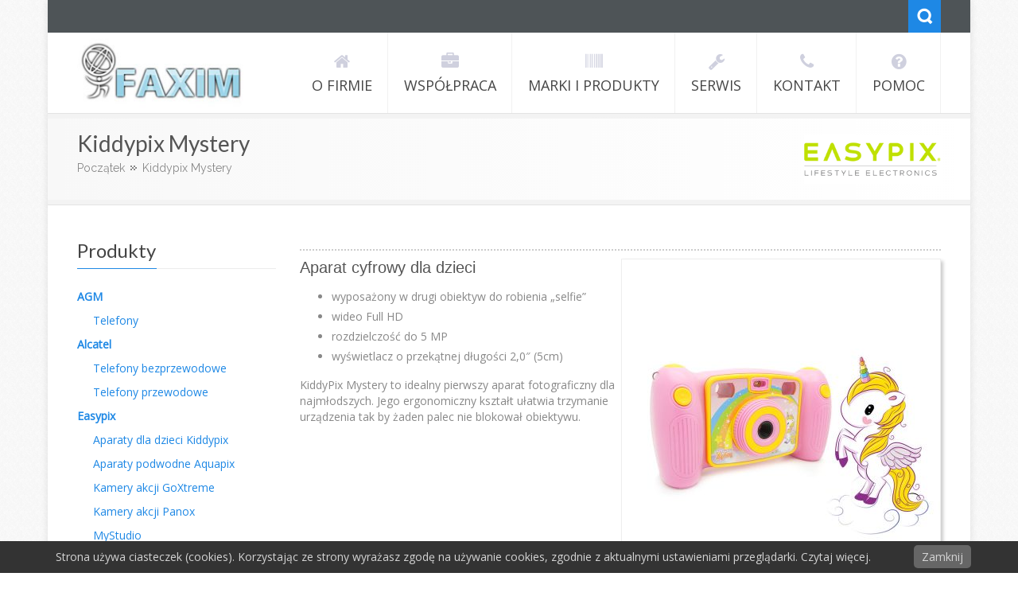

--- FILE ---
content_type: text/html; charset=UTF-8
request_url: https://faxim.pl/produkty/produkty/kiddypix-mystery/
body_size: 13862
content:
<!DOCTYPE html>
<html lang="pl-PL">              
    <head>
        <meta charset="UTF-8" />                   
        <meta name="viewport" content="width=device-width, initial-scale=1.0" />
        <title>Kiddypix Mystery | Faxim.pl</title>
        <link rel="profile" href="http://gmpg.org/xfn/11">                
        <link rel="pingback" href="" />               
        <meta name='robots' content='max-image-preview:large' />
	<style>img:is([sizes="auto" i], [sizes^="auto," i]) { contain-intrinsic-size: 3000px 1500px }</style>
	<link rel='dns-prefetch' href='//ajax.googleapis.com' />
<link rel="alternate" type="application/rss+xml" title="Faxim.pl &raquo; Kanał z wpisami" href="https://faxim.pl/feed/" />
<link rel="alternate" type="application/rss+xml" title="Faxim.pl &raquo; Kanał z komentarzami" href="https://faxim.pl/comments/feed/" />
<script type="text/javascript">
/* <![CDATA[ */
window._wpemojiSettings = {"baseUrl":"https:\/\/s.w.org\/images\/core\/emoji\/16.0.1\/72x72\/","ext":".png","svgUrl":"https:\/\/s.w.org\/images\/core\/emoji\/16.0.1\/svg\/","svgExt":".svg","source":{"concatemoji":"https:\/\/faxim.pl\/wp-includes\/js\/wp-emoji-release.min.js?ver=3b0ddf778f79d21d829fb8a818578584"}};
/*! This file is auto-generated */
!function(s,n){var o,i,e;function c(e){try{var t={supportTests:e,timestamp:(new Date).valueOf()};sessionStorage.setItem(o,JSON.stringify(t))}catch(e){}}function p(e,t,n){e.clearRect(0,0,e.canvas.width,e.canvas.height),e.fillText(t,0,0);var t=new Uint32Array(e.getImageData(0,0,e.canvas.width,e.canvas.height).data),a=(e.clearRect(0,0,e.canvas.width,e.canvas.height),e.fillText(n,0,0),new Uint32Array(e.getImageData(0,0,e.canvas.width,e.canvas.height).data));return t.every(function(e,t){return e===a[t]})}function u(e,t){e.clearRect(0,0,e.canvas.width,e.canvas.height),e.fillText(t,0,0);for(var n=e.getImageData(16,16,1,1),a=0;a<n.data.length;a++)if(0!==n.data[a])return!1;return!0}function f(e,t,n,a){switch(t){case"flag":return n(e,"\ud83c\udff3\ufe0f\u200d\u26a7\ufe0f","\ud83c\udff3\ufe0f\u200b\u26a7\ufe0f")?!1:!n(e,"\ud83c\udde8\ud83c\uddf6","\ud83c\udde8\u200b\ud83c\uddf6")&&!n(e,"\ud83c\udff4\udb40\udc67\udb40\udc62\udb40\udc65\udb40\udc6e\udb40\udc67\udb40\udc7f","\ud83c\udff4\u200b\udb40\udc67\u200b\udb40\udc62\u200b\udb40\udc65\u200b\udb40\udc6e\u200b\udb40\udc67\u200b\udb40\udc7f");case"emoji":return!a(e,"\ud83e\udedf")}return!1}function g(e,t,n,a){var r="undefined"!=typeof WorkerGlobalScope&&self instanceof WorkerGlobalScope?new OffscreenCanvas(300,150):s.createElement("canvas"),o=r.getContext("2d",{willReadFrequently:!0}),i=(o.textBaseline="top",o.font="600 32px Arial",{});return e.forEach(function(e){i[e]=t(o,e,n,a)}),i}function t(e){var t=s.createElement("script");t.src=e,t.defer=!0,s.head.appendChild(t)}"undefined"!=typeof Promise&&(o="wpEmojiSettingsSupports",i=["flag","emoji"],n.supports={everything:!0,everythingExceptFlag:!0},e=new Promise(function(e){s.addEventListener("DOMContentLoaded",e,{once:!0})}),new Promise(function(t){var n=function(){try{var e=JSON.parse(sessionStorage.getItem(o));if("object"==typeof e&&"number"==typeof e.timestamp&&(new Date).valueOf()<e.timestamp+604800&&"object"==typeof e.supportTests)return e.supportTests}catch(e){}return null}();if(!n){if("undefined"!=typeof Worker&&"undefined"!=typeof OffscreenCanvas&&"undefined"!=typeof URL&&URL.createObjectURL&&"undefined"!=typeof Blob)try{var e="postMessage("+g.toString()+"("+[JSON.stringify(i),f.toString(),p.toString(),u.toString()].join(",")+"));",a=new Blob([e],{type:"text/javascript"}),r=new Worker(URL.createObjectURL(a),{name:"wpTestEmojiSupports"});return void(r.onmessage=function(e){c(n=e.data),r.terminate(),t(n)})}catch(e){}c(n=g(i,f,p,u))}t(n)}).then(function(e){for(var t in e)n.supports[t]=e[t],n.supports.everything=n.supports.everything&&n.supports[t],"flag"!==t&&(n.supports.everythingExceptFlag=n.supports.everythingExceptFlag&&n.supports[t]);n.supports.everythingExceptFlag=n.supports.everythingExceptFlag&&!n.supports.flag,n.DOMReady=!1,n.readyCallback=function(){n.DOMReady=!0}}).then(function(){return e}).then(function(){var e;n.supports.everything||(n.readyCallback(),(e=n.source||{}).concatemoji?t(e.concatemoji):e.wpemoji&&e.twemoji&&(t(e.twemoji),t(e.wpemoji)))}))}((window,document),window._wpemojiSettings);
/* ]]> */
</script>
<link rel='stylesheet' id='mp-store-theme-css' href='https://faxim.pl/wp-content/marketpress-styles/faxim.css?ver=2.9.5.6' type='text/css' media='all' />
<style id='wp-emoji-styles-inline-css' type='text/css'>

	img.wp-smiley, img.emoji {
		display: inline !important;
		border: none !important;
		box-shadow: none !important;
		height: 1em !important;
		width: 1em !important;
		margin: 0 0.07em !important;
		vertical-align: -0.1em !important;
		background: none !important;
		padding: 0 !important;
	}
</style>
<link rel='stylesheet' id='wp-block-library-css' href='https://faxim.pl/wp-includes/css/dist/block-library/style.min.css?ver=3b0ddf778f79d21d829fb8a818578584' type='text/css' media='all' />
<style id='classic-theme-styles-inline-css' type='text/css'>
/*! This file is auto-generated */
.wp-block-button__link{color:#fff;background-color:#32373c;border-radius:9999px;box-shadow:none;text-decoration:none;padding:calc(.667em + 2px) calc(1.333em + 2px);font-size:1.125em}.wp-block-file__button{background:#32373c;color:#fff;text-decoration:none}
</style>
<link rel='stylesheet' id='gutenberg-pdfjs-css' href='https://faxim.pl/wp-content/plugins/pdfjs-viewer-shortcode/inc/../blocks/dist/style.css?ver=2.1.8' type='text/css' media='all' />
<style id='global-styles-inline-css' type='text/css'>
:root{--wp--preset--aspect-ratio--square: 1;--wp--preset--aspect-ratio--4-3: 4/3;--wp--preset--aspect-ratio--3-4: 3/4;--wp--preset--aspect-ratio--3-2: 3/2;--wp--preset--aspect-ratio--2-3: 2/3;--wp--preset--aspect-ratio--16-9: 16/9;--wp--preset--aspect-ratio--9-16: 9/16;--wp--preset--color--black: #000000;--wp--preset--color--cyan-bluish-gray: #abb8c3;--wp--preset--color--white: #ffffff;--wp--preset--color--pale-pink: #f78da7;--wp--preset--color--vivid-red: #cf2e2e;--wp--preset--color--luminous-vivid-orange: #ff6900;--wp--preset--color--luminous-vivid-amber: #fcb900;--wp--preset--color--light-green-cyan: #7bdcb5;--wp--preset--color--vivid-green-cyan: #00d084;--wp--preset--color--pale-cyan-blue: #8ed1fc;--wp--preset--color--vivid-cyan-blue: #0693e3;--wp--preset--color--vivid-purple: #9b51e0;--wp--preset--gradient--vivid-cyan-blue-to-vivid-purple: linear-gradient(135deg,rgba(6,147,227,1) 0%,rgb(155,81,224) 100%);--wp--preset--gradient--light-green-cyan-to-vivid-green-cyan: linear-gradient(135deg,rgb(122,220,180) 0%,rgb(0,208,130) 100%);--wp--preset--gradient--luminous-vivid-amber-to-luminous-vivid-orange: linear-gradient(135deg,rgba(252,185,0,1) 0%,rgba(255,105,0,1) 100%);--wp--preset--gradient--luminous-vivid-orange-to-vivid-red: linear-gradient(135deg,rgba(255,105,0,1) 0%,rgb(207,46,46) 100%);--wp--preset--gradient--very-light-gray-to-cyan-bluish-gray: linear-gradient(135deg,rgb(238,238,238) 0%,rgb(169,184,195) 100%);--wp--preset--gradient--cool-to-warm-spectrum: linear-gradient(135deg,rgb(74,234,220) 0%,rgb(151,120,209) 20%,rgb(207,42,186) 40%,rgb(238,44,130) 60%,rgb(251,105,98) 80%,rgb(254,248,76) 100%);--wp--preset--gradient--blush-light-purple: linear-gradient(135deg,rgb(255,206,236) 0%,rgb(152,150,240) 100%);--wp--preset--gradient--blush-bordeaux: linear-gradient(135deg,rgb(254,205,165) 0%,rgb(254,45,45) 50%,rgb(107,0,62) 100%);--wp--preset--gradient--luminous-dusk: linear-gradient(135deg,rgb(255,203,112) 0%,rgb(199,81,192) 50%,rgb(65,88,208) 100%);--wp--preset--gradient--pale-ocean: linear-gradient(135deg,rgb(255,245,203) 0%,rgb(182,227,212) 50%,rgb(51,167,181) 100%);--wp--preset--gradient--electric-grass: linear-gradient(135deg,rgb(202,248,128) 0%,rgb(113,206,126) 100%);--wp--preset--gradient--midnight: linear-gradient(135deg,rgb(2,3,129) 0%,rgb(40,116,252) 100%);--wp--preset--font-size--small: 13px;--wp--preset--font-size--medium: 20px;--wp--preset--font-size--large: 36px;--wp--preset--font-size--x-large: 42px;--wp--preset--spacing--20: 0.44rem;--wp--preset--spacing--30: 0.67rem;--wp--preset--spacing--40: 1rem;--wp--preset--spacing--50: 1.5rem;--wp--preset--spacing--60: 2.25rem;--wp--preset--spacing--70: 3.38rem;--wp--preset--spacing--80: 5.06rem;--wp--preset--shadow--natural: 6px 6px 9px rgba(0, 0, 0, 0.2);--wp--preset--shadow--deep: 12px 12px 50px rgba(0, 0, 0, 0.4);--wp--preset--shadow--sharp: 6px 6px 0px rgba(0, 0, 0, 0.2);--wp--preset--shadow--outlined: 6px 6px 0px -3px rgba(255, 255, 255, 1), 6px 6px rgba(0, 0, 0, 1);--wp--preset--shadow--crisp: 6px 6px 0px rgba(0, 0, 0, 1);}:where(.is-layout-flex){gap: 0.5em;}:where(.is-layout-grid){gap: 0.5em;}body .is-layout-flex{display: flex;}.is-layout-flex{flex-wrap: wrap;align-items: center;}.is-layout-flex > :is(*, div){margin: 0;}body .is-layout-grid{display: grid;}.is-layout-grid > :is(*, div){margin: 0;}:where(.wp-block-columns.is-layout-flex){gap: 2em;}:where(.wp-block-columns.is-layout-grid){gap: 2em;}:where(.wp-block-post-template.is-layout-flex){gap: 1.25em;}:where(.wp-block-post-template.is-layout-grid){gap: 1.25em;}.has-black-color{color: var(--wp--preset--color--black) !important;}.has-cyan-bluish-gray-color{color: var(--wp--preset--color--cyan-bluish-gray) !important;}.has-white-color{color: var(--wp--preset--color--white) !important;}.has-pale-pink-color{color: var(--wp--preset--color--pale-pink) !important;}.has-vivid-red-color{color: var(--wp--preset--color--vivid-red) !important;}.has-luminous-vivid-orange-color{color: var(--wp--preset--color--luminous-vivid-orange) !important;}.has-luminous-vivid-amber-color{color: var(--wp--preset--color--luminous-vivid-amber) !important;}.has-light-green-cyan-color{color: var(--wp--preset--color--light-green-cyan) !important;}.has-vivid-green-cyan-color{color: var(--wp--preset--color--vivid-green-cyan) !important;}.has-pale-cyan-blue-color{color: var(--wp--preset--color--pale-cyan-blue) !important;}.has-vivid-cyan-blue-color{color: var(--wp--preset--color--vivid-cyan-blue) !important;}.has-vivid-purple-color{color: var(--wp--preset--color--vivid-purple) !important;}.has-black-background-color{background-color: var(--wp--preset--color--black) !important;}.has-cyan-bluish-gray-background-color{background-color: var(--wp--preset--color--cyan-bluish-gray) !important;}.has-white-background-color{background-color: var(--wp--preset--color--white) !important;}.has-pale-pink-background-color{background-color: var(--wp--preset--color--pale-pink) !important;}.has-vivid-red-background-color{background-color: var(--wp--preset--color--vivid-red) !important;}.has-luminous-vivid-orange-background-color{background-color: var(--wp--preset--color--luminous-vivid-orange) !important;}.has-luminous-vivid-amber-background-color{background-color: var(--wp--preset--color--luminous-vivid-amber) !important;}.has-light-green-cyan-background-color{background-color: var(--wp--preset--color--light-green-cyan) !important;}.has-vivid-green-cyan-background-color{background-color: var(--wp--preset--color--vivid-green-cyan) !important;}.has-pale-cyan-blue-background-color{background-color: var(--wp--preset--color--pale-cyan-blue) !important;}.has-vivid-cyan-blue-background-color{background-color: var(--wp--preset--color--vivid-cyan-blue) !important;}.has-vivid-purple-background-color{background-color: var(--wp--preset--color--vivid-purple) !important;}.has-black-border-color{border-color: var(--wp--preset--color--black) !important;}.has-cyan-bluish-gray-border-color{border-color: var(--wp--preset--color--cyan-bluish-gray) !important;}.has-white-border-color{border-color: var(--wp--preset--color--white) !important;}.has-pale-pink-border-color{border-color: var(--wp--preset--color--pale-pink) !important;}.has-vivid-red-border-color{border-color: var(--wp--preset--color--vivid-red) !important;}.has-luminous-vivid-orange-border-color{border-color: var(--wp--preset--color--luminous-vivid-orange) !important;}.has-luminous-vivid-amber-border-color{border-color: var(--wp--preset--color--luminous-vivid-amber) !important;}.has-light-green-cyan-border-color{border-color: var(--wp--preset--color--light-green-cyan) !important;}.has-vivid-green-cyan-border-color{border-color: var(--wp--preset--color--vivid-green-cyan) !important;}.has-pale-cyan-blue-border-color{border-color: var(--wp--preset--color--pale-cyan-blue) !important;}.has-vivid-cyan-blue-border-color{border-color: var(--wp--preset--color--vivid-cyan-blue) !important;}.has-vivid-purple-border-color{border-color: var(--wp--preset--color--vivid-purple) !important;}.has-vivid-cyan-blue-to-vivid-purple-gradient-background{background: var(--wp--preset--gradient--vivid-cyan-blue-to-vivid-purple) !important;}.has-light-green-cyan-to-vivid-green-cyan-gradient-background{background: var(--wp--preset--gradient--light-green-cyan-to-vivid-green-cyan) !important;}.has-luminous-vivid-amber-to-luminous-vivid-orange-gradient-background{background: var(--wp--preset--gradient--luminous-vivid-amber-to-luminous-vivid-orange) !important;}.has-luminous-vivid-orange-to-vivid-red-gradient-background{background: var(--wp--preset--gradient--luminous-vivid-orange-to-vivid-red) !important;}.has-very-light-gray-to-cyan-bluish-gray-gradient-background{background: var(--wp--preset--gradient--very-light-gray-to-cyan-bluish-gray) !important;}.has-cool-to-warm-spectrum-gradient-background{background: var(--wp--preset--gradient--cool-to-warm-spectrum) !important;}.has-blush-light-purple-gradient-background{background: var(--wp--preset--gradient--blush-light-purple) !important;}.has-blush-bordeaux-gradient-background{background: var(--wp--preset--gradient--blush-bordeaux) !important;}.has-luminous-dusk-gradient-background{background: var(--wp--preset--gradient--luminous-dusk) !important;}.has-pale-ocean-gradient-background{background: var(--wp--preset--gradient--pale-ocean) !important;}.has-electric-grass-gradient-background{background: var(--wp--preset--gradient--electric-grass) !important;}.has-midnight-gradient-background{background: var(--wp--preset--gradient--midnight) !important;}.has-small-font-size{font-size: var(--wp--preset--font-size--small) !important;}.has-medium-font-size{font-size: var(--wp--preset--font-size--medium) !important;}.has-large-font-size{font-size: var(--wp--preset--font-size--large) !important;}.has-x-large-font-size{font-size: var(--wp--preset--font-size--x-large) !important;}
:where(.wp-block-post-template.is-layout-flex){gap: 1.25em;}:where(.wp-block-post-template.is-layout-grid){gap: 1.25em;}
:where(.wp-block-columns.is-layout-flex){gap: 2em;}:where(.wp-block-columns.is-layout-grid){gap: 2em;}
:root :where(.wp-block-pullquote){font-size: 1.5em;line-height: 1.6;}
</style>
<link rel='stylesheet' id='pronamic_cookie_style-css' href='https://faxim.pl/wp-content/plugins/pronamic-cookies/assets/pronamic-cookie-law-style.css?ver=3b0ddf778f79d21d829fb8a818578584' type='text/css' media='all' />
<link rel='stylesheet' id='responsive-lightbox-nivo-css' href='https://faxim.pl/wp-content/plugins/responsive-lightbox/assets/nivo/nivo-lightbox.min.css?ver=2.4.4' type='text/css' media='all' />
<link rel='stylesheet' id='responsive-lightbox-nivo-default-css' href='https://faxim.pl/wp-content/plugins/responsive-lightbox/assets/nivo/themes/default/default.css?ver=2.4.4' type='text/css' media='all' />
<link rel='stylesheet' id='mp-lightbox-css' href='https://faxim.pl/wp-content/plugins/wordpress-ecommerce/marketpress-includes/lightbox/style/lumebox.css?ver=2.9.5.6' type='text/css' media='all' />
<link rel='stylesheet' id='owl.carousel.style-css' href='https://faxim.pl/wp-content/plugins/wp-posts-carousel/owl.carousel/assets/owl.carousel.css?ver=3b0ddf778f79d21d829fb8a818578584' type='text/css' media='all' />
<link rel='stylesheet' id='kopa-bootstrap-css' href='https://faxim.pl/wp-content/themes/faxim/css/bootstrap.css' type='text/css' media='screen' />
<link rel='stylesheet' id='kopa-fontawesome-css' href='https://faxim.pl/wp-content/themes/faxim/css/font-awesome.css' type='text/css' media='all' />
<link rel='stylesheet' id='kopa-superfish-css' href='https://faxim.pl/wp-content/themes/faxim/css/superfish.css' type='text/css' media='screen' />
<link rel='stylesheet' id='kopa-prettyPhoto-css' href='https://faxim.pl/wp-content/themes/faxim/css/prettyPhoto.css' type='text/css' media='screen' />
<link rel='stylesheet' id='kopa-flexlisder-css' href='https://faxim.pl/wp-content/themes/faxim/css/flexslider.css' type='text/css' media='screen' />
<link rel='stylesheet' id='kopa-sequence-style-css' href='https://faxim.pl/wp-content/themes/faxim/css/sequencejs-theme.modern-slide-in.css' type='text/css' media='screen' />
<link rel='stylesheet' id='kopa-style-css' href='https://faxim.pl/wp-content/themes/faxim/style.css' type='text/css' media='all' />
<link rel='stylesheet' id='kopa-bootstrap-responsive-css' href='https://faxim.pl/wp-content/themes/faxim/css/bootstrap-responsive.css' type='text/css' media='all' />
<link rel='stylesheet' id='kopa-extra-style-css' href='https://faxim.pl/wp-content/themes/faxim/css/extra.css' type='text/css' media='all' />
<link rel='stylesheet' id='kopa-responsive-css' href='https://faxim.pl/wp-content/themes/faxim/css/responsive.css' type='text/css' media='all' />
<!--n2css--><script type="text/javascript" src="https://faxim.pl/wp-includes/js/jquery/jquery.min.js?ver=3.7.1" id="jquery-core-js"></script>
<script type="text/javascript" src="https://faxim.pl/wp-includes/js/jquery/jquery-migrate.min.js?ver=3.4.1" id="jquery-migrate-js"></script>
<script type="text/javascript" id="mp-ajax-js-js-extra">
/* <![CDATA[ */
var MP_Ajax = {"ajaxUrl":"https:\/\/faxim.pl\/wp-admin\/admin-ajax.php","emptyCartMsg":"Are you sure you want to remove all items from your cart?","successMsg":"Item(s) Added!","imgUrl":"https:\/\/faxim.pl\/wp-content\/plugins\/wordpress-ecommerce\/marketpress-includes\/images\/loading.gif","addingMsg":"Adding to your cart...","outMsg":"In Your Cart","addToCartErrorMsg":"Oops... it looks like something went wrong and we couldn't add an item to your cart. Please check your cart for any missing items and try again.","showFilters":"1","links":{"-1":"https:\/\/faxim.pl\/produkty\/produkty","281":"https:\/\/faxim.pl\/produkty\/produkty\/category\/agm\/","165":"https:\/\/faxim.pl\/produkty\/produkty\/category\/akcesoria\/","10":"https:\/\/faxim.pl\/produkty\/produkty\/category\/alcatel\/","114":"https:\/\/faxim.pl\/produkty\/produkty\/category\/aparaty-astro-zoom\/","212":"https:\/\/faxim.pl\/produkty\/produkty\/category\/aparaty-natychmiastowe\/","205":"https:\/\/faxim.pl\/produkty\/produkty\/category\/aparaty-dla-dzieci-kiddypix\/","199":"https:\/\/faxim.pl\/produkty\/produkty\/category\/aparaty-podwodne-aquapix\/","164":"https:\/\/faxim.pl\/produkty\/produkty\/category\/dodatkowe_sluchawki_gigaset\/","186":"https:\/\/faxim.pl\/produkty\/produkty\/category\/easypix\/","25":"https:\/\/faxim.pl\/produkty\/produkty\/category\/gigaset\/","7":"https:\/\/faxim.pl\/produkty\/produkty\/category\/goodram\/","115":"https:\/\/faxim.pl\/produkty\/produkty\/category\/kodak-kamery-akcji\/","187":"https:\/\/faxim.pl\/produkty\/produkty\/category\/kamery-akcji-goxtreme\/","195":"https:\/\/faxim.pl\/produkty\/produkty\/category\/kamery-akcji-panox\/","17":"https:\/\/faxim.pl\/produkty\/produkty\/category\/karty_pamieci\/","96":"https:\/\/faxim.pl\/produkty\/produkty\/category\/kodak\/","251":"https:\/\/faxim.pl\/produkty\/produkty\/category\/mystudio\/","238":"https:\/\/faxim.pl\/produkty\/produkty\/category\/napedy-ssd\/","16":"https:\/\/faxim.pl\/produkty\/produkty\/category\/pamieci_usb\/","91":"https:\/\/faxim.pl\/produkty\/produkty\/category\/pamiec-usb-3-0\/","163":"https:\/\/faxim.pl\/produkty\/produkty\/category\/smartfony-gigaset\/","282":"https:\/\/faxim.pl\/produkty\/produkty\/category\/telefony-agm\/","40":"https:\/\/faxim.pl\/produkty\/produkty\/category\/telefony2\/","26":"https:\/\/faxim.pl\/produkty\/produkty\/category\/telefony_bezprzewodowe\/","60":"https:\/\/faxim.pl\/produkty\/produkty\/category\/telefony_bezprzewodowe5\/","72":"https:\/\/faxim.pl\/produkty\/produkty\/category\/telefony-ip-gigaset\/","61":"https:\/\/faxim.pl\/produkty\/produkty\/category\/telefony_przewodowe3\/","28":"https:\/\/faxim.pl\/produkty\/produkty\/category\/telefony_przewodowe\/"},"countriesNoPostCode":{"AO":"Angola","AG":"Antigua And Barbuda","AW":"Aruba","BS":"Bahamas","BZ":"Belize","BJ":"Benin","BW":"Botswana","BF":"Burkina Faso","BI":"Burundi","CM":"Cameroon","CF":"Central African Republic","KM":"Comoros","CG":"Congo","CD":"Congo, The Democratic Republic Of The","CK":"Cook Islands","CI":"Cote D\u200c\u2019Ivoire","DJ":"Djibouti","DM":"Dominica","TP":"East Timor","GQ":"Equatorial Guinea","ER":"Eritrea","FJ":"Fiji","TF":"French Southern Territories","GM":"Gambia","GH":"Ghana","GD":"Grenada","GN":"Guinea","GY":"Guyana","HK":"Hong Kong","IE":"Ireland","JM":"Jamaica","KE":"Kenya","KI":"Kiribati","KP":"Korea, Democratic People\u200c\u2019s Republic Of","MO":"Macau","MW":"Malawi","ML":"Mali","MR":"Mauritania","MU":"Mauritius","MS":"Montserrat","NR":"Nauru","AN":"Netherlands Antilles","NU":"Niue","PA":"Panama","QA":"Qatar","RW":"Rwanda","KN":"Saint Kitts And Nevis","LC":"Saint Lucia","ST":"Sao Tome And Principe","SA":"Saudi Arabia","SC":"Seychelles","SL":"Sierra Leone","SB":"Solomon Islands","SO":"Somalia","ZA":"South Africa","SR":"Suriname","SY":"Syrian Arab Republic","TZ":"Tanzania, United Republic Of","TK":"Tokelau","TO":"Tonga","TT":"Trinidad And Tobago","TV":"Tuvalu","UG":"Uganda","AE":"United Arab Emirates","VU":"Vanuatu","YE":"Yemen","ZW":"Zimbabwe"},"productCategory":"-1"};
/* ]]> */
</script>
<script type="text/javascript" src="https://faxim.pl/wp-content/plugins/wordpress-ecommerce/marketpress-includes/js/ajax-cart.js?ver=2.9.5.6" id="mp-ajax-js-js"></script>
<script type="text/javascript" id="pronamic_cookie_js-js-extra">
/* <![CDATA[ */
var Pronamic_Cookies_Vars = {"cookie":{"path":"\/","expires":"Sun, 24 Jan 2027 22:25:18 GMT"}};
/* ]]> */
</script>
<script type="text/javascript" src="https://faxim.pl/wp-content/plugins/pronamic-cookies/assets/pronamic-cookie-law.js?ver=3b0ddf778f79d21d829fb8a818578584" id="pronamic_cookie_js-js"></script>
<script type="text/javascript" src="https://faxim.pl/wp-content/plugins/responsive-lightbox/assets/nivo/nivo-lightbox.min.js?ver=2.4.4" id="responsive-lightbox-nivo-js"></script>
<script type="text/javascript" src="https://faxim.pl/wp-includes/js/underscore.min.js?ver=1.13.7" id="underscore-js"></script>
<script type="text/javascript" src="https://faxim.pl/wp-content/plugins/responsive-lightbox/assets/infinitescroll/infinite-scroll.pkgd.min.js?ver=3b0ddf778f79d21d829fb8a818578584" id="responsive-lightbox-infinite-scroll-js"></script>
<script type="text/javascript" id="responsive-lightbox-js-extra">
/* <![CDATA[ */
var rlArgs = {"script":"nivo","selector":"lightbox","customEvents":"","activeGalleries":"1","effect":"fade","clickOverlayToClose":"1","keyboardNav":"1","errorMessage":"The requested content cannot be loaded. Please try again later.","woocommerce_gallery":"0","ajaxurl":"https:\/\/faxim.pl\/wp-admin\/admin-ajax.php","nonce":"e44d64a925","preview":"false","postId":"7013","scriptExtension":""};
/* ]]> */
</script>
<script type="text/javascript" src="https://faxim.pl/wp-content/plugins/responsive-lightbox/js/front.js?ver=2.4.4" id="responsive-lightbox-js"></script>
<script type="text/javascript" src="https://faxim.pl/wp-content/plugins/wp-posts-carousel/owl.carousel/owl.carousel.js?ver=2.0.0" id="owl.carousel-js"></script>
<script type="text/javascript" src="https://faxim.pl/wp-content/plugins/wp-posts-carousel/owl.carousel/jquery.mousewheel.min.js?ver=3.1.12" id="jquery-mousewheel-js"></script>
<script type="text/javascript" src="https://ajax.googleapis.com/ajax/libs/webfont/1.4.7/webfont.js" id="kopa-google-api-js"></script>
<script type="text/javascript" src="https://faxim.pl/wp-content/themes/faxim/js/google-fonts.js" id="kopa-google-fonts-js"></script>
<script type="text/javascript" src="https://faxim.pl/wp-content/themes/faxim/js/modernizr.custom.js?ver=3b0ddf778f79d21d829fb8a818578584" id="kopa-modernizr-js"></script>
<!--[if lt IE 8]>
<script type="text/javascript" src="https://faxim.pl/wp-includes/js/json2.min.js?ver=2015-05-03" id="json2-js"></script>
<![endif]-->
<link rel="https://api.w.org/" href="https://faxim.pl/wp-json/" /><link rel="EditURI" type="application/rsd+xml" title="RSD" href="https://faxim.pl/xmlrpc.php?rsd" />

<link rel="canonical" href="https://faxim.pl/produkty/produkty/kiddypix-mystery/" />
<link rel='shortlink' href='https://faxim.pl/?p=7013' />
<link rel="alternate" title="oEmbed (JSON)" type="application/json+oembed" href="https://faxim.pl/wp-json/oembed/1.0/embed?url=https%3A%2F%2Ffaxim.pl%2Fprodukty%2Fprodukty%2Fkiddypix-mystery%2F" />
<link rel="alternate" title="oEmbed (XML)" type="text/xml+oembed" href="https://faxim.pl/wp-json/oembed/1.0/embed?url=https%3A%2F%2Ffaxim.pl%2Fprodukty%2Fprodukty%2Fkiddypix-mystery%2F&#038;format=xml" />
		
			
		
		<script  type="text/javascript">

		function contactformscript() {
				jQuery('#contactConfirm').hide();
				jQuery.post('https://faxim.pl/wp-content/plugins/easy-speak-widget-contact-form/thanks.php', jQuery("#easyForm").serialize(),
				function(output){
				jQuery('#contactConfirm').html(output).fadeIn(1000);
			});
		}

		</script>
				
			<style type="text/css">
			.comments-link {
				display: none;
			}
					</style>
		
		<script>var wp_posts_carousel_url="https://faxim.pl/wp-content/plugins/wp-posts-carousel/";</script><style>
        #logo-image{
            margin-top:0px;
            margin-left:0px;
            margin-right:0px;
            margin-bottom:0px;
        } 
    </style><style>@import url(https://fonts.googleapis.com/css?family=Lato);
#header-bottom {
    background-color: #ffffff;
}
#logo-image a img {
    height: 100px;
    width: auto;
    -webkit-transition: all 0.6s ease-in-out;
    -moz-transition: all 0.6s ease-in-out;
    -o-transition: all 0.6s ease-in-out;
    transition: all 0.6s ease-in-out;
}
.sticky-header #logo-image a img {
    height: 50px;
    width: auto;
    -webkit-transition: all 0.3s ease-in-out;
    -moz-transition: all 0.3s ease-in-out;
    -o-transition: all 0.3s ease-in-out;
    transition: all 0.3s ease-in-out;
}
.sticky-header #logo-image{
    margin-top: 0px !important;
}
#main-menu, #main-menu > li > a span {
    font-family: 'Open Sans', sans-serif !important;
}
body {
    color: #888;
    font-family: 'Open Sans', sans-serif;
    font-size: 14px;
}
h3, h2 {
    font-family: 'Lato', sans-serif;
}
.product ul li {
   margin-bottom: 5px;
   list-style-position: inherit;
}
h3.wp-posts-carousel-title {
    border-bottom: 1px solid #ececec;
}
h3.wp-posts-carousel-title a {
    color: #333333;
    font-size: 16px;
    line-height: 24px;
    text-transform: uppercase;
    font-family: 'Raleway', sans-serif;
    font-weight: bold;
}
h3.wp-posts-carousel-title a:hover {
    color: #888;
}
.wp-posts-carousel-container{
     border-radius: 6px;
}
.wp-posts-carousel-created-date{
    font-size: 14px;
    color: #999;
    font-style: italic;
    border-bottom: 1px dotted #999;
}
.wp-posts-carousel-desc {
    margin: 10px auto 0;
    color: #888 !important;
    font-family: 'Open Sans', sans-serif;
    font-size: 13px !important;
}
</style><style>
        .kopa-button,
        .sequence-wrapper .next,
        .sequence-wrapper .prev,
        .kopa-intro-widget ul li .entry-title span,
        #main-content .widget .widget-title span,
        #main-content .widget .widget-title,
        .kopa-featured-product-widget .entry-item .entry-thumb .add-to-cart,
        .hover-effect .mask a.link-gallery,
        .hover-effect .mask a.link-detail,
        .kopa-testimonial-widget .testimonial-detail .avatar,
        .kopa-testimonial-widget .testimonial-detail .avatar img,
        .list-container-2 ul li span,
        .kopa-testimonial-slider .avatar,
        .kopa-testimonial-slider .avatar img,
        .about-author .avatar-thumb,
        .about-author .avatar-thumb img,
        #comments h3, .kopa-related-post h3, #respond h3,
        #comments h3 span, .kopa-related-post h3 span, #respond h3 span,
        #comments .comment-avatar,
        #comments .comment-avatar img,
        .kopa-our-team-widget ul li .our-team-social-link li a,
        .kp-dropcap.color {
            behavior: url(https://faxim.pl/wp-content/themes/faxim/js/PIE.htc);
        }
    </style><!--[if lt IE 9]>
<script src="https://faxim.pl/wp-content/themes/faxim/js/html5.js"></script>
<script src="https://faxim.pl/wp-content/themes/faxim/js/css3-mediaqueries.js"></script>
<![endif]-->
	<style type="text/css" id="kopa-header-css">
			.site-title {
			clip: rect(1px 1px 1px 1px); /* IE7 */
			clip: rect(1px, 1px, 1px, 1px);
			position: absolute;
		}
		</style>
			<style type="text/css" id="wp-custom-css">
			#lumebox-popup{
	top: 20%;
}		</style>
		    </head>    
        <body class="wp-singular product-template-default page page-id-7013 wp-theme-faxim kopa-boxed heavy-dark-footer dark-footer sub-page">

        <div class="kopa-wrapper">

            <div class="kopa-background"></div>

            <header id="page-header">
                <div id="header-top">
                    <div class="wrapper">
                        <div class="row-fluid">
                            <div class="span12 clearfix">
                                <p class="hot-line">&nbsp;</p>
                                <div class="top-box clearfix">
                                    <ul class="top-link clearfix">

                                        
                                    </ul>
                                    <div class="search clearfix">
                                        <a href="#" class="search-icon" title="Search">Search</a>
                                        
<div class="search-box clearfix">
    <form method="get" id="search-form" class="search-form clearfix" action="https://faxim.pl/">                            
        <input type="text"  value="Search..." name="s" class="search-text" maxlength="20">
        <input type="submit" value="" name="" class="search-submit">
    </form><!-- search-form -->   
</div><!--end:search-box-->                                    </div><!--search-->
                                </div><!--top=box-->
                            </div><!--span12-->
                        </div><!--row-fluid-->
                    </div><!--wrapper-->
                </div><!--header-top-->

                <div id="header-bottom" class="cbp-af-header">
                    <div class="wrapper">
                        <div class="row-fluid">
                            <div class="span12 clearfix">
                                <div id="logo-image" class="">
                                                                            <a href="https://faxim.pl">
                                            <img src="https://faxim.pl/wp-content/uploads/2016/12/LOGO-FAXIM-jpeg.jpg" alt="Faxim.pl Opcje logo">
                                        </a>
                                                                        <h1 class="site-title"><a href="https://faxim.pl">Faxim.pl</a></h1>
                                </div><!--logo-image-->
                                <nav id="main-nav">
                                    <ul id="main-menu" class="clearfix"><li id="menu-item-60" class="menu-item menu-item-type-post_type menu-item-object-page"><a href="https://faxim.pl/o-firmie/" data-description=""><i data-icon="&#xf015"></i><span>O firmie</span></a></li>
<li id="menu-item-58" class="menu-item menu-item-type-post_type menu-item-object-page"><a href="https://faxim.pl/wspolpraca/" data-description=""><i data-icon="&#xf0b1"></i><span>Współpraca</span></a></li>
<li id="menu-item-365" class="menu-item menu-item-type-post_type menu-item-object-page"><a href="https://faxim.pl/produkty/" data-description=""><i data-icon="&#xf02a"></i><span>Marki i Produkty</span></a></li>
<li id="menu-item-107" class="menu-item menu-item-type-post_type menu-item-object-page"><a href="https://faxim.pl/serwis/" data-description=""><i data-icon="&#xf0ad"></i><span>Serwis</span></a></li>
<li id="menu-item-56" class="menu-item menu-item-type-post_type menu-item-object-page"><a href="https://faxim.pl/kontakt/" data-description="Faxim ul. Żelazna 54, 00-852 Warszawa tel.: +48 22 654 76 60 fax: +48 22 654 76 60 mail: faxim@faxim.pl www: faxim.pl"><i data-icon="&#xf095"></i><span>Kontakt</span></a></li>
<li id="menu-item-4524" class="menu-item menu-item-type-post_type menu-item-object-page"><a href="https://faxim.pl/instrukcje-obslugi/" data-description=""><i data-icon="&#xf059"></i><span>Pomoc</span></a></li>
</ul><div id="mobile-menu" class="menu-menu-container"><span>Menu</span><ul id="toggle-view-menu"><li id="menu-item-60" class="menu-item menu-item-type-post_type menu-item-object-page menu-item-60 clearfix"><h3><a href="https://faxim.pl/o-firmie/">O firmie</a></h3></li>
<li id="menu-item-58" class="menu-item menu-item-type-post_type menu-item-object-page menu-item-58 clearfix"><h3><a href="https://faxim.pl/wspolpraca/">Współpraca</a></h3></li>
<li id="menu-item-365" class="menu-item menu-item-type-post_type menu-item-object-page menu-item-365 clearfix"><h3><a href="https://faxim.pl/produkty/">Marki i Produkty</a></h3></li>
<li id="menu-item-107" class="menu-item menu-item-type-post_type menu-item-object-page menu-item-107 clearfix"><h3><a href="https://faxim.pl/serwis/">Serwis</a></h3></li>
<li id="menu-item-56" class="menu-item menu-item-type-post_type menu-item-object-page menu-item-56 clearfix"><h3><a href="https://faxim.pl/kontakt/">Kontakt</a></h3></li>
<li id="menu-item-4524" class="menu-item menu-item-type-post_type menu-item-object-page menu-item-4524 clearfix"><h3><a href="https://faxim.pl/instrukcje-obslugi/">Pomoc</a></h3></li>
</ul></div>                                </nav><!--main-nav-->
                            </div><!--span12-->
                        </div><!--row-fluid-->
                    </div><!--wrapper-->
                </div><!--header-bottom-->
            </header><!--page-header-->
<div id="main-content">
    
    <div class="page-title-wrapper">
    <div class="page-title">
        <div class="wrapper">
            <div class="row-fluid">
			                <div class="span9">
				
                    <h3>Kiddypix Mystery</h3>

                    
        <div id="breadcrumb-wrapper"><div class="wrapper"><div class="row-fluid"><div class="span12"><div class="breadcrumb"><a href="https://faxim.pl">Początek</a><span class="current-page">Kiddypix Mystery</span></div></div></div></div></div>
							</div><!--span9-->
				<div class="span3">
									<img src="https://faxim.pl/wp-content/uploads/2020/09/logo-easypix.png" class="logo_producenta">
								</div>
			            </div><!--row-fluid-->
        </div><!--wrapper-->
    </div><!--page-title-->
</div><!--page-title-wrapper-->
    <div class="wrapper">
        <div class="row-fluid">
            <div class="span12">
                
                <div class="sidebar">
                    
                    <div id="mp_categories_widget-5" class="widget mp_categories_widget"><h2 class="widget-title"><span></span>Produkty</h2><ul id="mp_category_list">
	<li class="cat-item cat-item-281"><a href="https://faxim.pl/produkty/produkty/category/agm/">AGM</a>
<ul class='children'>
	<li class="cat-item cat-item-282"><a href="https://faxim.pl/produkty/produkty/category/telefony-agm/">Telefony</a>
</li>
</ul>
</li>
	<li class="cat-item cat-item-10"><a href="https://faxim.pl/produkty/produkty/category/alcatel/">Alcatel</a>
<ul class='children'>
	<li class="cat-item cat-item-60"><a href="https://faxim.pl/produkty/produkty/category/telefony_bezprzewodowe5/">Telefony bezprzewodowe</a>
</li>
	<li class="cat-item cat-item-61"><a href="https://faxim.pl/produkty/produkty/category/telefony_przewodowe3/">Telefony przewodowe</a>
</li>
</ul>
</li>
	<li class="cat-item cat-item-186"><a href="https://faxim.pl/produkty/produkty/category/easypix/">Easypix</a>
<ul class='children'>
	<li class="cat-item cat-item-205"><a href="https://faxim.pl/produkty/produkty/category/aparaty-dla-dzieci-kiddypix/">Aparaty dla dzieci Kiddypix</a>
</li>
	<li class="cat-item cat-item-199"><a href="https://faxim.pl/produkty/produkty/category/aparaty-podwodne-aquapix/">Aparaty podwodne Aquapix</a>
</li>
	<li class="cat-item cat-item-187"><a href="https://faxim.pl/produkty/produkty/category/kamery-akcji-goxtreme/">Kamery akcji GoXtreme</a>
</li>
	<li class="cat-item cat-item-195"><a href="https://faxim.pl/produkty/produkty/category/kamery-akcji-panox/">Kamery akcji Panox</a>
</li>
	<li class="cat-item cat-item-251"><a href="https://faxim.pl/produkty/produkty/category/mystudio/">MyStudio</a>
</li>
</ul>
</li>
	<li class="cat-item cat-item-25"><a href="https://faxim.pl/produkty/produkty/category/gigaset/">Gigaset</a>
<ul class='children'>
	<li class="cat-item cat-item-165"><a href="https://faxim.pl/produkty/produkty/category/akcesoria/">Akcesoria</a>
</li>
	<li class="cat-item cat-item-164"><a href="https://faxim.pl/produkty/produkty/category/dodatkowe_sluchawki_gigaset/">Dodatkowe słuchawki</a>
</li>
	<li class="cat-item cat-item-163"><a href="https://faxim.pl/produkty/produkty/category/smartfony-gigaset/">Smartfony</a>
</li>
	<li class="cat-item cat-item-40"><a href="https://faxim.pl/produkty/produkty/category/telefony2/">Telefony</a>
	<ul class='children'>
	<li class="cat-item cat-item-26"><a href="https://faxim.pl/produkty/produkty/category/telefony_bezprzewodowe/">Telefony bezprzewodowe</a>
</li>
	<li class="cat-item cat-item-28"><a href="https://faxim.pl/produkty/produkty/category/telefony_przewodowe/">Telefony przewodowe</a>
</li>
	</ul>
</li>
	<li class="cat-item cat-item-72"><a href="https://faxim.pl/produkty/produkty/category/telefony-ip-gigaset/">Telefony IP</a>
</li>
</ul>
</li>
	<li class="cat-item cat-item-7"><a href="https://faxim.pl/produkty/produkty/category/goodram/">Goodram</a>
<ul class='children'>
	<li class="cat-item cat-item-17"><a href="https://faxim.pl/produkty/produkty/category/karty_pamieci/">Karty pamięci</a>
</li>
	<li class="cat-item cat-item-238"><a href="https://faxim.pl/produkty/produkty/category/napedy-ssd/">Napędy SSD</a>
</li>
	<li class="cat-item cat-item-16"><a href="https://faxim.pl/produkty/produkty/category/pamieci_usb/">Pamięci USB</a>
</li>
	<li class="cat-item cat-item-91"><a href="https://faxim.pl/produkty/produkty/category/pamiec-usb-3-0/">Pamięci USB 3.0</a>
</li>
</ul>
</li>
	<li class="cat-item cat-item-96"><a href="https://faxim.pl/produkty/produkty/category/kodak/">Kodak</a>
<ul class='children'>
	<li class="cat-item cat-item-114"><a href="https://faxim.pl/produkty/produkty/category/aparaty-astro-zoom/">Aparaty &#8211; Astro Zoom</a>
</li>
	<li class="cat-item cat-item-212"><a href="https://faxim.pl/produkty/produkty/category/aparaty-natychmiastowe/">Aparaty &#8211; natychmiastowe</a>
</li>
	<li class="cat-item cat-item-115"><a href="https://faxim.pl/produkty/produkty/category/kodak-kamery-akcji/">Kamery akcji</a>
</li>
</ul>
</li>
</ul>
</div>
                </div><!--sidebar-->
                
                <div id="main-col-right">
                    
                                        
    <div id="page-7013" class="entry-box clearfix post-7013 product type-product status-publish has-post-thumbnail hentry product_category-aparaty-dla-dzieci-kiddypix product_category-easypix product_tag-easypix product_tag-kiddypix product_tag-mystery">
            <!-- <div class="entry-thumb">
            <img src="https://faxim.pl/wp-content/uploads/2018/12/Kiddypix-Mystery_1-800x393.jpg" alt="Kiddypix Mystery">
        </div> -->
    
    <div class="elements-box">
        
				<div itemscope class="hmedia">
					<div style="display:none"><span class="fn">Kiddypix Mystery_1</span></div>
					<a rel="lightbox enclosure" id="product_image-7013" class="mp_product_image_link mp_lightbox" rel="lightbox" href="https://faxim.pl/wp-content/uploads/2018/12/Kiddypix-Mystery_1-400x400.jpg"><img width="400" height="400" src="https://faxim.pl/wp-content/uploads/2018/12/Kiddypix-Mystery_1-400x400.jpg" class="mp_product_image_single photo alignright wp-post-image" alt="" itemprop="image" title="Pokaż większe zdjęcie &raquo;" srcset="https://faxim.pl/wp-content/uploads/2018/12/Kiddypix-Mystery_1-400x400.jpg 400w, https://faxim.pl/wp-content/uploads/2018/12/Kiddypix-Mystery_1-150x150.jpg 150w, https://faxim.pl/wp-content/uploads/2018/12/Kiddypix-Mystery_1-768x768.jpg 768w, https://faxim.pl/wp-content/uploads/2018/12/Kiddypix-Mystery_1-80x80.jpg 80w, https://faxim.pl/wp-content/uploads/2018/12/Kiddypix-Mystery_1-118x118.jpg 118w, https://faxim.pl/wp-content/uploads/2018/12/Kiddypix-Mystery_1-239x239.jpg 239w, https://faxim.pl/wp-content/uploads/2018/12/Kiddypix-Mystery_1.jpg 800w" sizes="(max-width: 400px) 100vw, 400px" /></a>
				</div><h4>Aparat cyfrowy dla dzieci</h4>
<ul>
<li>wyposażony w drugi obiektyw do robienia &#8222;selfie&#8221;</li>
<li>wideo Full HD</li>
<li>rozdzielczość do 5 MP</li>
<li>wyświetlacz o przekątnej długości 2,0&#8243; (5cm)</li>
</ul>
<p>KiddyPix Mystery to idealny pierwszy aparat fotograficzny dla najmłodszych. Jego ergonomiczny kształt ułatwia trzymanie urządzenia tak by żaden palec nie blokował obiektywu.</p>
<hr style="border-color: transparent;" />
<h5><img fetchpriority="high" decoding="async" class="alignnone size-full wp-image-7015" src="https://faxim.pl/wp-content/uploads/2018/12/KiddyPix_Mystery_Childmood.jpg" alt="" width="1000" height="778" srcset="https://faxim.pl/wp-content/uploads/2018/12/KiddyPix_Mystery_Childmood.jpg 1000w, https://faxim.pl/wp-content/uploads/2018/12/KiddyPix_Mystery_Childmood-150x117.jpg 150w, https://faxim.pl/wp-content/uploads/2018/12/KiddyPix_Mystery_Childmood-768x598.jpg 768w, https://faxim.pl/wp-content/uploads/2018/12/KiddyPix_Mystery_Childmood-400x311.jpg 400w" sizes="(max-width: 1000px) 100vw, 1000px" /></h5>
<h5></h5>
<h5>Specyfikacja techniczna</h5>
<table width="524">
<tbody>
<tr>
<td>Sensor</td>
<td>1.3 MP CMOS</td>
</tr>
<tr>
<td>Rozdzielczość fotografii</td>
<td>5 MP (2592×1944) interpolowana</td>
</tr>
<tr>
<td></td>
<td>3 MP (2048×1536) interpolowana</td>
</tr>
<tr>
<td></td>
<td>1.3 MP (1280×720)</td>
</tr>
<tr>
<td>Rozdzielczość wideo</td>
<td>Full HD 1920×1080 25 fps interpolowana</td>
</tr>
<tr>
<td></td>
<td>HD 1280×720 30 fps</td>
</tr>
<tr>
<td>Dwa obiektywy</td>
<td>Przedni obiektyw + tylny obiektyw do &#8222;selfie&#8221;</td>
</tr>
<tr>
<td>Soczewki</td>
<td>Przysłona F2,6, stała ogniskowa, f=3,56 mm</td>
</tr>
<tr>
<td>Wyświetlacz</td>
<td>2&#8243; (5 cm)</td>
</tr>
<tr>
<td>Ekspozycja</td>
<td>Automatyczna</td>
</tr>
<tr>
<td>Kąt widzenia soczewki</td>
<td>80°</td>
</tr>
<tr>
<td>Pamięć zewnętrzna</td>
<td>Obsługa kart Micro SD do 32GB (brak w zestawie)</td>
</tr>
<tr>
<td>Mikrofon</td>
<td>Wbudowany</td>
</tr>
<tr>
<td>Głośnik</td>
<td>Wbudowany</td>
</tr>
<tr>
<td>Funkcja kamery internetowej</td>
<td>Tak</td>
</tr>
<tr>
<td>Format plików</td>
<td>JPEG, AVI</td>
</tr>
<tr>
<td>Interfejs</td>
<td>Micro USB</td>
</tr>
<tr>
<td>Zasilanie</td>
<td>4x AA (brak w zestawie)</td>
</tr>
<tr>
<td>Wymiary</td>
<td>150 × 82 × 50 mm</td>
</tr>
<tr>
<td>Masa</td>
<td>165 g (bez baterii i karty pamięci)</td>
</tr>
<tr>
<td>Obsługiwane systemy</td>
<td>Windows XP / Vista / Win 7 / Win 8</td>
</tr>
</tbody>
</table>
<h5><img decoding="async" class="alignnone size-full wp-image-7014" src="https://faxim.pl/wp-content/uploads/2018/12/KiddyPix_Mystery_back.jpg" alt="" width="800" height="704" srcset="https://faxim.pl/wp-content/uploads/2018/12/KiddyPix_Mystery_back.jpg 800w, https://faxim.pl/wp-content/uploads/2018/12/KiddyPix_Mystery_back-150x132.jpg 150w, https://faxim.pl/wp-content/uploads/2018/12/KiddyPix_Mystery_back-768x676.jpg 768w, https://faxim.pl/wp-content/uploads/2018/12/KiddyPix_Mystery_back-400x352.jpg 400w" sizes="(max-width: 800px) 100vw, 800px" /></h5>
<h5>Dołączone akcesoria</h5>
<ul>
<li>Pasek na nadgarstek</li>
<li>Kabel USB</li>
<li>Instrukcja</li>
</ul>
<p><a href="https://faxim.pl/wp-content/uploads/2018/12/Kiddypix-Mystery_1.jpg" data-rel="lightbox-gallery-bIuE2OzD" data-rl_title="" data-rl_caption="" title=""><img decoding="async" class="alignnone size-medium wp-image-7017" src="https://faxim.pl/wp-content/uploads/2018/12/Kiddypix-Mystery_1-150x150.jpg" alt="" width="150" height="150" srcset="https://faxim.pl/wp-content/uploads/2018/12/Kiddypix-Mystery_1-150x150.jpg 150w, https://faxim.pl/wp-content/uploads/2018/12/Kiddypix-Mystery_1-768x768.jpg 768w, https://faxim.pl/wp-content/uploads/2018/12/Kiddypix-Mystery_1-400x400.jpg 400w, https://faxim.pl/wp-content/uploads/2018/12/Kiddypix-Mystery_1-80x80.jpg 80w, https://faxim.pl/wp-content/uploads/2018/12/Kiddypix-Mystery_1-118x118.jpg 118w, https://faxim.pl/wp-content/uploads/2018/12/Kiddypix-Mystery_1-239x239.jpg 239w, https://faxim.pl/wp-content/uploads/2018/12/Kiddypix-Mystery_1.jpg 800w" sizes="(max-width: 150px) 100vw, 150px" /></a><a href="https://faxim.pl/wp-content/uploads/2018/12/Kiddypix-Mystery_3.jpg" data-rel="lightbox-gallery-bIuE2OzD" data-rl_title="" data-rl_caption="" title=""><img loading="lazy" decoding="async" class="alignnone size-medium wp-image-7018" src="https://faxim.pl/wp-content/uploads/2018/12/Kiddypix-Mystery_3-150x150.jpg" alt="" width="150" height="150" srcset="https://faxim.pl/wp-content/uploads/2018/12/Kiddypix-Mystery_3-150x150.jpg 150w, https://faxim.pl/wp-content/uploads/2018/12/Kiddypix-Mystery_3-768x768.jpg 768w, https://faxim.pl/wp-content/uploads/2018/12/Kiddypix-Mystery_3-400x400.jpg 400w, https://faxim.pl/wp-content/uploads/2018/12/Kiddypix-Mystery_3-80x80.jpg 80w, https://faxim.pl/wp-content/uploads/2018/12/Kiddypix-Mystery_3-118x118.jpg 118w, https://faxim.pl/wp-content/uploads/2018/12/Kiddypix-Mystery_3-239x239.jpg 239w, https://faxim.pl/wp-content/uploads/2018/12/Kiddypix-Mystery_3.jpg 1500w" sizes="auto, (max-width: 150px) 100vw, 150px" /></a> <a href="https://faxim.pl/wp-content/uploads/2018/12/Kiddypix-Mystery_4.jpg" data-rel="lightbox-gallery-bIuE2OzD" data-rl_title="" data-rl_caption="" title=""><img loading="lazy" decoding="async" class="alignnone size-medium wp-image-7019" src="https://faxim.pl/wp-content/uploads/2018/12/Kiddypix-Mystery_4-150x150.jpg" alt="" width="150" height="150" srcset="https://faxim.pl/wp-content/uploads/2018/12/Kiddypix-Mystery_4-150x150.jpg 150w, https://faxim.pl/wp-content/uploads/2018/12/Kiddypix-Mystery_4-768x768.jpg 768w, https://faxim.pl/wp-content/uploads/2018/12/Kiddypix-Mystery_4-400x400.jpg 400w, https://faxim.pl/wp-content/uploads/2018/12/Kiddypix-Mystery_4-80x80.jpg 80w, https://faxim.pl/wp-content/uploads/2018/12/Kiddypix-Mystery_4-118x118.jpg 118w, https://faxim.pl/wp-content/uploads/2018/12/Kiddypix-Mystery_4-239x239.jpg 239w, https://faxim.pl/wp-content/uploads/2018/12/Kiddypix-Mystery_4.jpg 1500w" sizes="auto, (max-width: 150px) 100vw, 150px" /></a> <a href="https://faxim.pl/wp-content/uploads/2018/12/Kiddypix-Mystery_5.jpg" data-rel="lightbox-gallery-bIuE2OzD" data-rl_title="" data-rl_caption="" title=""><img loading="lazy" decoding="async" class="alignnone size-medium wp-image-7020" src="https://faxim.pl/wp-content/uploads/2018/12/Kiddypix-Mystery_5-150x150.jpg" alt="" width="150" height="150" srcset="https://faxim.pl/wp-content/uploads/2018/12/Kiddypix-Mystery_5-150x150.jpg 150w, https://faxim.pl/wp-content/uploads/2018/12/Kiddypix-Mystery_5-768x768.jpg 768w, https://faxim.pl/wp-content/uploads/2018/12/Kiddypix-Mystery_5-400x400.jpg 400w, https://faxim.pl/wp-content/uploads/2018/12/Kiddypix-Mystery_5-80x80.jpg 80w, https://faxim.pl/wp-content/uploads/2018/12/Kiddypix-Mystery_5-118x118.jpg 118w, https://faxim.pl/wp-content/uploads/2018/12/Kiddypix-Mystery_5-239x239.jpg 239w, https://faxim.pl/wp-content/uploads/2018/12/Kiddypix-Mystery_5.jpg 1500w" sizes="auto, (max-width: 150px) 100vw, 150px" /></a> <a href="https://faxim.pl/wp-content/uploads/2018/12/Kiddypix-Mystery_6.jpg" data-rel="lightbox-gallery-bIuE2OzD" data-rl_title="" data-rl_caption="" title=""><img loading="lazy" decoding="async" class="alignnone size-medium wp-image-7021" src="https://faxim.pl/wp-content/uploads/2018/12/Kiddypix-Mystery_6-150x150.jpg" alt="" width="150" height="150" srcset="https://faxim.pl/wp-content/uploads/2018/12/Kiddypix-Mystery_6-150x150.jpg 150w, https://faxim.pl/wp-content/uploads/2018/12/Kiddypix-Mystery_6-768x768.jpg 768w, https://faxim.pl/wp-content/uploads/2018/12/Kiddypix-Mystery_6-400x400.jpg 400w, https://faxim.pl/wp-content/uploads/2018/12/Kiddypix-Mystery_6-80x80.jpg 80w, https://faxim.pl/wp-content/uploads/2018/12/Kiddypix-Mystery_6-118x118.jpg 118w, https://faxim.pl/wp-content/uploads/2018/12/Kiddypix-Mystery_6-239x239.jpg 239w, https://faxim.pl/wp-content/uploads/2018/12/Kiddypix-Mystery_6.jpg 800w" sizes="auto, (max-width: 150px) 100vw, 150px" /></a> <a href="https://faxim.pl/wp-content/uploads/2018/12/Kiddypix-Mystery_7.jpg" data-rel="lightbox-gallery-bIuE2OzD" data-rl_title="" data-rl_caption="" title=""><img loading="lazy" decoding="async" class="alignnone size-medium wp-image-7022" src="https://faxim.pl/wp-content/uploads/2018/12/Kiddypix-Mystery_7-150x150.jpg" alt="" width="150" height="150" srcset="https://faxim.pl/wp-content/uploads/2018/12/Kiddypix-Mystery_7-150x150.jpg 150w, https://faxim.pl/wp-content/uploads/2018/12/Kiddypix-Mystery_7-768x768.jpg 768w, https://faxim.pl/wp-content/uploads/2018/12/Kiddypix-Mystery_7-400x400.jpg 400w, https://faxim.pl/wp-content/uploads/2018/12/Kiddypix-Mystery_7-80x80.jpg 80w, https://faxim.pl/wp-content/uploads/2018/12/Kiddypix-Mystery_7-118x118.jpg 118w, https://faxim.pl/wp-content/uploads/2018/12/Kiddypix-Mystery_7-239x239.jpg 239w, https://faxim.pl/wp-content/uploads/2018/12/Kiddypix-Mystery_7.jpg 800w" sizes="auto, (max-width: 150px) 100vw, 150px" /></a> <a href="https://faxim.pl/wp-content/uploads/2018/12/Kiddypix-Mystery_8.jpg" data-rel="lightbox-gallery-bIuE2OzD" data-rl_title="" data-rl_caption="" title=""><img loading="lazy" decoding="async" class="alignnone size-medium wp-image-7023" src="https://faxim.pl/wp-content/uploads/2018/12/Kiddypix-Mystery_8-150x150.jpg" alt="" width="150" height="150" srcset="https://faxim.pl/wp-content/uploads/2018/12/Kiddypix-Mystery_8-150x150.jpg 150w, https://faxim.pl/wp-content/uploads/2018/12/Kiddypix-Mystery_8-768x768.jpg 768w, https://faxim.pl/wp-content/uploads/2018/12/Kiddypix-Mystery_8-400x400.jpg 400w, https://faxim.pl/wp-content/uploads/2018/12/Kiddypix-Mystery_8-80x80.jpg 80w, https://faxim.pl/wp-content/uploads/2018/12/Kiddypix-Mystery_8-118x118.jpg 118w, https://faxim.pl/wp-content/uploads/2018/12/Kiddypix-Mystery_8-239x239.jpg 239w, https://faxim.pl/wp-content/uploads/2018/12/Kiddypix-Mystery_8.jpg 800w" sizes="auto, (max-width: 150px) 100vw, 150px" /></a> <a href="https://faxim.pl/wp-content/uploads/2018/12/Kiddypix-Mystery_9.jpg" data-rel="lightbox-gallery-bIuE2OzD" data-rl_title="" data-rl_caption="" title=""><img loading="lazy" decoding="async" class="alignnone size-medium wp-image-7024" src="https://faxim.pl/wp-content/uploads/2018/12/Kiddypix-Mystery_9-150x150.jpg" alt="" width="150" height="150" srcset="https://faxim.pl/wp-content/uploads/2018/12/Kiddypix-Mystery_9-150x150.jpg 150w, https://faxim.pl/wp-content/uploads/2018/12/Kiddypix-Mystery_9-768x768.jpg 768w, https://faxim.pl/wp-content/uploads/2018/12/Kiddypix-Mystery_9-400x400.jpg 400w, https://faxim.pl/wp-content/uploads/2018/12/Kiddypix-Mystery_9-80x80.jpg 80w, https://faxim.pl/wp-content/uploads/2018/12/Kiddypix-Mystery_9-118x118.jpg 118w, https://faxim.pl/wp-content/uploads/2018/12/Kiddypix-Mystery_9-239x239.jpg 239w, https://faxim.pl/wp-content/uploads/2018/12/Kiddypix-Mystery_9.jpg 800w" sizes="auto, (max-width: 150px) 100vw, 150px" /></a> <a href="https://faxim.pl/wp-content/uploads/2018/12/Kiddypix-Mystery_2.jpg" data-rel="lightbox-gallery-bIuE2OzD" data-rl_title="" data-rl_caption="" title=""><img loading="lazy" decoding="async" class="alignnone size-medium wp-image-7025" src="https://faxim.pl/wp-content/uploads/2018/12/Kiddypix-Mystery_2-150x150.jpg" alt="" width="150" height="150" srcset="https://faxim.pl/wp-content/uploads/2018/12/Kiddypix-Mystery_2-150x150.jpg 150w, https://faxim.pl/wp-content/uploads/2018/12/Kiddypix-Mystery_2-768x768.jpg 768w, https://faxim.pl/wp-content/uploads/2018/12/Kiddypix-Mystery_2-400x400.jpg 400w, https://faxim.pl/wp-content/uploads/2018/12/Kiddypix-Mystery_2-80x80.jpg 80w, https://faxim.pl/wp-content/uploads/2018/12/Kiddypix-Mystery_2-118x118.jpg 118w, https://faxim.pl/wp-content/uploads/2018/12/Kiddypix-Mystery_2-239x239.jpg 239w, https://faxim.pl/wp-content/uploads/2018/12/Kiddypix-Mystery_2.jpg 1500w" sizes="auto, (max-width: 150px) 100vw, 150px" /></a></p>
<div class="mp_product_meta"><span itemprop="offers" itemscope itemtype="http://schema.org/Offer" class="mp_product_price">Cena:<span itemprop="price" class="mp_normal_price"><span class="mp_current_price">0.00 &#x7a;&#x142;</span></span></span><span style="display:none" class="date updated">2018-12-03T17:10</span><span style="display:none" class="vcard author"><span class="fn">admin</span></span></div><div class="mp_product_categories">Należy do kategorii <a href="https://faxim.pl/produkty/produkty/category/aparaty-dla-dzieci-kiddypix/" rel="tag">Aparaty dla dzieci Kiddypix</a>, <a href="https://faxim.pl/produkty/produkty/category/easypix/" rel="tag">Easypix</a></div><div id="mp_related_products" class="mp_list"><div class="mp_related_products_title"><h4>Powiązane produkty</h4></div>
					<div itemscope itemtype="http://schema.org/Product" class="product-6998 product type-product hentry tag-easypix tag-galaxy tag-kiddypix mp_product hentry">
						<h3 class="mp_product_name entry-title"><a href="https://faxim.pl/produkty/produkty/kiddypix-galaxy/">Kiddypix Galaxy</a></h3>
						<div class="entry-content">
							<div class="mp_product_content">
				<div itemscope class="hmedia">
					<div style="display:none"><span class="fn">Kiddypix Galaxy_1</span></div>
					<a rel="lightbox enclosure" id="product_image-6998" class="mp_img_link" href="https://faxim.pl/produkty/produkty/kiddypix-galaxy/"><img width="150" height="150" src="https://faxim.pl/wp-content/uploads/2018/12/Kiddypix-Galaxy_1-150x150.jpg" class="mp_product_image_list photo alignleft wp-post-image" alt="" itemprop="image" title="Kiddypix Galaxy" srcset="https://faxim.pl/wp-content/uploads/2018/12/Kiddypix-Galaxy_1-150x150.jpg 150w, https://faxim.pl/wp-content/uploads/2018/12/Kiddypix-Galaxy_1-768x768.jpg 768w, https://faxim.pl/wp-content/uploads/2018/12/Kiddypix-Galaxy_1-400x400.jpg 400w, https://faxim.pl/wp-content/uploads/2018/12/Kiddypix-Galaxy_1-80x80.jpg 80w, https://faxim.pl/wp-content/uploads/2018/12/Kiddypix-Galaxy_1-118x118.jpg 118w, https://faxim.pl/wp-content/uploads/2018/12/Kiddypix-Galaxy_1-239x239.jpg 239w, https://faxim.pl/wp-content/uploads/2018/12/Kiddypix-Galaxy_1.jpg 800w" sizes="(max-width: 150px) 100vw, 150px" /></a>
				</div>Aparat cyfrowy dla dzieci // wyposażony w drugi obiektyw do robienia "selfie" // wideo Full HD // rozdzielczość do 5 MP // wyświetlacz o przekątnej długości 2,0" (5cm) <a class="mp_product_more_link" href="https://faxim.pl/produkty/produkty/kiddypix-galaxy/">Więcej informacji &raquo;</a>
							</div>
							<div class="mp_product_meta"><span itemprop="offers" itemscope itemtype="http://schema.org/Offer" class="mp_product_price">Cena:<span itemprop="price" class="mp_normal_price"><span class="mp_current_price">0.00 &#x7a;&#x142;</span></span></span>
							</div>
						</div>
						<div style="display:none">
							<time class="updated">2018-12-03T17:50</time> by
							<span class="author vcard"><span class="fn">admin</span></span>
						</div>
					</div>
					<div itemscope itemtype="http://schema.org/Product" class="product-6960 product type-product hentry tag-champion tag-easypix tag-panox mp_product hentry">
						<h3 class="mp_product_name entry-title"><a href="https://faxim.pl/produkty/produkty/panox-champion/">Panox Champion</a></h3>
						<div class="entry-content">
							<div class="mp_product_content">
				<div itemscope class="hmedia">
					<div style="display:none"><span class="fn">Panox Champion_1</span></div>
					<a rel="lightbox enclosure" id="product_image-6960" class="mp_img_link" href="https://faxim.pl/produkty/produkty/panox-champion/"><img width="150" height="150" src="https://faxim.pl/wp-content/uploads/2018/11/Panox-Champion_1-150x150.jpg" class="mp_product_image_list photo alignleft wp-post-image" alt="" itemprop="image" title="Panox Champion" srcset="https://faxim.pl/wp-content/uploads/2018/11/Panox-Champion_1-150x150.jpg 150w, https://faxim.pl/wp-content/uploads/2018/11/Panox-Champion_1-768x768.jpg 768w, https://faxim.pl/wp-content/uploads/2018/11/Panox-Champion_1-400x400.jpg 400w, https://faxim.pl/wp-content/uploads/2018/11/Panox-Champion_1-80x80.jpg 80w, https://faxim.pl/wp-content/uploads/2018/11/Panox-Champion_1-118x118.jpg 118w, https://faxim.pl/wp-content/uploads/2018/11/Panox-Champion_1-239x239.jpg 239w, https://faxim.pl/wp-content/uploads/2018/11/Panox-Champion_1.jpg 1000w" sizes="(max-width: 150px) 100vw, 150px" /></a>
				</div>Kamera akcji o rozdzielczości HD // nagranie 30 klatek na sekundę w rozdzielczości 720p // sensor 1,3MP // wyświetlacz o przekątnej długości 1.77"/4,5 cm // szeroki kąt 80° // wodoszczelność do 30 m <a class="mp_product_more_link" href="https://faxim.pl/produkty/produkty/panox-champion/">Więcej informacji &raquo;</a>
							</div>
							<div class="mp_product_meta"><span itemprop="offers" itemscope itemtype="http://schema.org/Offer" class="mp_product_price">Cena:<span itemprop="price" class="mp_normal_price"><span class="mp_current_price">0.00 &#x7a;&#x142;</span></span></span>
							</div>
						</div>
						<div style="display:none">
							<time class="updated">2018-11-30T22:35</time> by
							<span class="author vcard"><span class="fn">admin</span></span>
						</div>
					</div>
					<div itemscope itemtype="http://schema.org/Product" class="product-6932 product type-product hentry tag-black-hawk-4k tag-easypix tag-goxtreme mp_product last-product hentry">
						<h3 class="mp_product_name entry-title"><a href="https://faxim.pl/produkty/produkty/goxtreme-black-hawk-plus-4k/">GoXtreme Black Hawk+ 4K</a></h3>
						<div class="entry-content">
							<div class="mp_product_content">
				<div itemscope class="hmedia">
					<div style="display:none"><span class="fn">GoXtreme Black Hawk+ 4K_1</span></div>
					<a rel="lightbox enclosure" id="product_image-6932" class="mp_img_link" href="https://faxim.pl/produkty/produkty/goxtreme-black-hawk-plus-4k/"><img width="150" height="150" src="https://faxim.pl/wp-content/uploads/2018/11/GoXtreme-Black-Hawk-4K_1-150x150.jpg" class="mp_product_image_list photo alignleft wp-post-image" alt="" itemprop="image" title="GoXtreme Black Hawk+ 4K" srcset="https://faxim.pl/wp-content/uploads/2018/11/GoXtreme-Black-Hawk-4K_1-150x150.jpg 150w, https://faxim.pl/wp-content/uploads/2018/11/GoXtreme-Black-Hawk-4K_1-768x768.jpg 768w, https://faxim.pl/wp-content/uploads/2018/11/GoXtreme-Black-Hawk-4K_1-400x400.jpg 400w, https://faxim.pl/wp-content/uploads/2018/11/GoXtreme-Black-Hawk-4K_1-80x80.jpg 80w, https://faxim.pl/wp-content/uploads/2018/11/GoXtreme-Black-Hawk-4K_1-118x118.jpg 118w, https://faxim.pl/wp-content/uploads/2018/11/GoXtreme-Black-Hawk-4K_1-239x239.jpg 239w, https://faxim.pl/wp-content/uploads/2018/11/GoXtreme-Black-Hawk-4K_1.jpg 1000w" sizes="(max-width: 150px) 100vw, 150px" /></a>
				</div>Kamera akcji o rozdzielczości 4K Ultra HD // 60 klatek na sekundę w rozdzielczości 4K // wyświetlacz o przekątnej długości 2.0"/5 cm // szeroki kąt 170° // wodoszczelność do 60 m // sensor 12MP <a class="mp_product_more_link" href="https://faxim.pl/produkty/produkty/goxtreme-black-hawk-plus-4k/">Więcej informacji &raquo;</a>
							</div>
							<div class="mp_product_meta"><span itemprop="offers" itemscope itemtype="http://schema.org/Offer" class="mp_product_price">Cena:<span itemprop="price" class="mp_normal_price"><span class="mp_current_price">0.00 &#x7a;&#x142;</span></span></span>
							</div>
						</div>
						<div style="display:none">
							<time class="updated">2018-11-30T19:03</time> by
							<span class="author vcard"><span class="fn">admin</span></span>
						</div>
					</div></div>
        <div class="page-pagination">

            
        </div>
    </div>

</div><!--entry-box-->
                    
                </div><!--main-col-->
                
                
                
                <div class="clear"></div>
                
            </div><!--span12-->
        </div><!--row-fluid-->                
    </div><!--wrapper-->

</div>


<div id="bottom-sidebar">
    <div class="wrapper">
        <div class="row-fluid">

            <div class="span4 widget-area-3">
                <div id="text-3" class="widget widget_text">			<div class="textwidget"><img src="/wp-content/uploads/2016/12/logotyp_maly.png" style="width:170px; margin-top:-18px" kasperskylab_antibanner="on">

<div class="separator  normal center  " style="margin-bottom:18px;"></div>


<p>ul. Jagiellońska 78<br>
03-301 Warszawa<br>
Polska</p></div>
		</div>            </div><!--span4-->

            <div class="span4 widget-area-4">
                <div id="kopa_widget_text-2" class="widget kopa_widget_text">        <div style="height:36px">&nbsp;</div>
<div class="separator  normal center  " style="margin-bottom:18px;"></div>
<p>tel.: +48 22 654 76 60<br>
faks: +48 22 654 76 60</p>        </div>            </div><!--span4-->

            <div class="span4 widget-area-5">
                            </div><!--span4-->

        </div><!--row-fluid-->
    </div><!--wrapper-->
</div><!--bottom-sidebar-->

<footer id="page-footer">
    <div class="wrapper">
        <div class="row-fluid">
            <div class="span12">
                <p id="copyright"><div style="width: 100%">Copyright © 2016 
				<a href="http://faxim.pl/" title="Faxim.pl" rel="home">Faxim.pl</a> Wszelkie prawa zastrzeżone.
<span style="float:right">Wykonanie <a href="http://alfait.pl/" title="AlfaIT.pl">Alfa IT</a></span>
</div></p>
                            </div><!--span12-->
        </div><!--row-fluid-->
    </div><!--wrapper-->
</footer><!--page-footer-->

<p id="back-top" style="display: block;">
    <a href="#top">Powrót na górę strony</a>
</p>

</div><!--kopa-wrapper-->

<script type="speculationrules">
{"prefetch":[{"source":"document","where":{"and":[{"href_matches":"\/*"},{"not":{"href_matches":["\/wp-*.php","\/wp-admin\/*","\/wp-content\/uploads\/*","\/wp-content\/*","\/wp-content\/plugins\/*","\/wp-content\/themes\/faxim\/*","\/*\\?(.+)"]}},{"not":{"selector_matches":"a[rel~=\"nofollow\"]"}},{"not":{"selector_matches":".no-prefetch, .no-prefetch a"}}]},"eagerness":"conservative"}]}
</script>
<div id="pronamic_cookie_holder" class='pronamic_cookie_position_bottom '>
	<p>
					<a href="http://faxim.pl/o-firmie/cookies/" target="_blank">Strona używa ciasteczek (cookies). Korzystając ze strony wyrażasz zgodę na używanie cookies, zgodnie z aktualnymi ustawieniami przeglądarki. Czytaj więcej.</a>
		
		<a class='pronamic_cookie_close_button'>Zamknij</a>
	</p>
</div><input type="hidden" id="kopa_set_view_count_wpnonce" name="kopa_set_view_count_wpnonce" value="3afe9c7ef0" /><script type="text/javascript" id="mp-lightbox-js-extra">
/* <![CDATA[ */
var lumeboxOptions = {"graphicsDir":"https:\/\/faxim.pl\/wp-content\/plugins\/wordpress-ecommerce\/marketpress-includes\/lightbox\/style\/"};
/* ]]> */
</script>
<script type="text/javascript" src="https://faxim.pl/wp-content/plugins/wordpress-ecommerce/marketpress-includes/lightbox/js/jquery.lumebox.min.js?ver=2.9.5.6" id="mp-lightbox-js"></script>
<script type="text/javascript" src="https://faxim.pl/wp-includes/js/jquery/ui/effect.min.js?ver=1.13.3" id="jquery-effects-core-js"></script>
<script type="text/javascript" src="https://faxim.pl/wp-content/themes/faxim/js/superfish.js" id="kopa-superfish-js-js"></script>
<script type="text/javascript" src="https://faxim.pl/wp-content/themes/faxim/js/bootstrap.min.js" id="kopa-bootstrap-js-js"></script>
<script type="text/javascript" src="https://faxim.pl/wp-content/themes/faxim/js/jquery.hoverdir.js" id="kopa-hoverdir-js"></script>
<script type="text/javascript" src="https://faxim.pl/wp-content/themes/faxim/js/jquery.carouFredSel-6.0.4-packed.js" id="kopa-carouFredSel-js"></script>
<script type="text/javascript" src="https://faxim.pl/wp-content/themes/faxim/js/jquery.flexslider-min.js" id="kopa-flexlisder-js-js"></script>
<script type="text/javascript" src="https://faxim.pl/wp-content/themes/faxim/js/jquery.prettyPhoto.js" id="kopa-prettyPhoto-js-js"></script>
<script type="text/javascript" src="https://faxim.pl/wp-content/themes/faxim/js/jflickrfeed.min.js" id="kopa-jflickrfeed-js"></script>
<script type="text/javascript" src="https://faxim.pl/wp-content/themes/faxim/js/jquery.validate.min.js" id="kopa-jquery-validate-js"></script>
<script type="text/javascript" src="https://faxim.pl/wp-content/themes/faxim/js/jquery.form.js" id="kopa-jquery-form-js"></script>
<script type="text/javascript" src="https://faxim.pl/wp-content/themes/faxim/js/sequence.jquery-min.js" id="kopa-jquery-sequence-js"></script>
<script type="text/javascript" src="https://faxim.pl/wp-content/themes/faxim/js/classie.js" id="kopa-classie-js"></script>
<script type="text/javascript" src="https://faxim.pl/wp-content/themes/faxim/js/cbpAnimatedHeader.min.js" id="kopa-cbpAnimatedHeader-js"></script>
<script type="text/javascript" id="kopa-custom-js-extra">
/* <![CDATA[ */
var kopa_custom_front_localization = {"validate":{"form":{"submit":"Wy\u015blij komentarz","sending":"Sending..."},"name":{"required":"Nieprawid\u0142owy adres email! Prosz\u0119 wprowadzi\u0107 ponownie.","minlength":"At least {0} characters required."},"email":{"required":"Nieprawid\u0142owy adres email! Prosz\u0119 wprowadzi\u0107 ponownie.","email":"Prosz\u0119 wprowadzi\u0107 poprawny adres email."},"url":{"required":"Nieprawid\u0142owy adres email! Prosz\u0119 wprowadzi\u0107 ponownie.","url":"Prosz\u0119 wprowadzi\u0107 poprawny adres email."},"message":{"required":"Nieprawid\u0142owy adres email! Prosz\u0119 wprowadzi\u0107 ponownie.","minlength":"At least {0} characters required."}}};
var kopa_front_variable = {"ajax":{"url":"https:\/\/faxim.pl\/wp-admin\/admin-ajax.php"},"template":{"post_id":7013}};
/* ]]> */
</script>
<script type="text/javascript" src="https://faxim.pl/wp-content/themes/faxim/js/custom.js" id="kopa-custom-js"></script>
<script type="text/javascript" src="https://faxim.pl/wp-content/themes/faxim/js/set-view-count.js" id="kopa-set-view-count-js"></script>
<script type="text/javascript" src="https://faxim.pl/wp-includes/js/comment-reply.min.js?ver=3b0ddf778f79d21d829fb8a818578584" id="comment-reply-js" async="async" data-wp-strategy="async"></script>
</body>
</html>

--- FILE ---
content_type: text/html; charset=UTF-8
request_url: https://faxim.pl/wp-admin/admin-ajax.php
body_size: -86
content:
{"count":502}

--- FILE ---
content_type: text/css
request_url: https://faxim.pl/wp-content/marketpress-styles/faxim.css?ver=2.9.5.6
body_size: 4054
content:
/*
MarketPress Style: Faxim
*/

.clearfix:after {
  content: ".";
  display: block;
  height: 0;
  clear: both;
  visibility: hidden;
}

/* icons by FamFam http://www.famfamfam.com/lab/icons/silk/ */

div.mp_product_meta {
clear: both;
overflow: hidden;
margin-top: 10px;
}

form.mp_buy_form {
float: right;
}

form.mp_product_price {
float: left;
}

.mp_product_price {
	line-height: 40px;
	/* background: url('modern-images/money.png') no-repeat 0 2px; */
	margin-right: 10px;
	padding: 0px 0px 0px 20px;
	display: none;
}

.product {
border-top: 2px dotted #cccccc;
margin-top: 10px;
padding: 10px 0 20px;
}

li.product {
border: none;
padding: 0px;
}

/* generic buttons rules */

#mp_product_list input[type="submit"],
.type-product input[type="submit"],
.mp_cart_col_updatecart input[type="submit"],
.mp_cart_direct_checkout_link,
#mp_shipping_submit,
#order-id-submit,
#mp_payment_confirm,
.mp_no_stock,
.mp_link_buynow {
	border: 1px solid #bfbfbf;
	-moz-border-radius: 4px;
	-webkit-border-radius: 4px;
	border-radius: 4px;
	-moz-background-clip: padding;
	-webkit-background-clip: padding-box;
	background-clip: padding-box;
	background-color: #dfdfdf;
	color: #333;
	-moz-box-shadow: inset 0 1px 0 #fff;
	-webkit-box-shadow: inset 0 1px 0 #fff;
	box-shadow: inset 0 1px 0 #fff;
	background-image: url([data-uri]);
	background-image: -moz-linear-gradient(bottom, #e5e5e5 0%, #f2f2f2 100%);
	background-image: -o-linear-gradient(bottom, #e5e5e5 0%, #f2f2f2 100%);
	background-image: -webkit-linear-gradient(bottom, #e5e5e5 0%, #f2f2f2 100%);
	background-image: linear-gradient(bottom, #e5e5e5 0%, #f2f2f2 100%);
	display: inline-block;
	font-family: "Helvetica Neue",Arial,Helvetica,"Nimbus Sans L",sans-serif;
	line-height: 18px;
	text-shadow: 0 1px 0 #fff;
	text-decoration: none;
	padding: 8px 20px;
	font-size: 0.9em;
}
.mp_adding_to_cart {
	font-family: "Helvetica Neue",Arial,Helvetica,"Nimbus Sans L",sans-serif;
	padding: 8px 20px;
	font-size: 0.9em;
	color: #190;
}
.mp_no_stock { opacity: 0.5; display: inline-block; }

#order-id-submit { padding:5px 20px; }

#mp_product_list input[type="submit"]:hover,
.type-product input[type="submit"]:hover,
.mp_cart_col_updatecart input[type="submit"]:hover,
.mp_cart_direct_checkout_link:hover,
#mp_shipping_submit:hover,
#order-id-submit:hover,
#mp_payment_confirm:hover,
.mp_link_buynow:hover {
	background-image: url([data-uri]);
	background-image: -moz-linear-gradient(bottom, #f2f2f2 0%, #f2f2f2 100%);
	background-image: -o-linear-gradient(bottom, #f2f2f2 0%, #f2f2f2 100%);
	background-image: -webkit-linear-gradient(bottom, #f2f2f2 0%, #f2f2f2 100%);
	background-image: linear-gradient(bottom, #f2f2f2 0%, #f2f2f2 100%);
	text-decoration: none;
}

#mp_product_list input[type="submit"]:active,
.type-product input[type="submit"]:active,
.mp_cart_col_updatecart input[type="submit"]:active,
.mp_cart_direct_checkout_link:active,
#mp_shipping_submit:active,
#order-id-submit:active,
#mp_payment_confirm:active,
.mp_link_buynow:active {
	background-image: url([data-uri]);
	background-image: -moz-linear-gradient(bottom, #f2f2f2 0%, #e5e5e5 100%);
	background-image: -o-linear-gradient(bottom, #f2f2f2 0%, #e5e5e5 100%);
	background-image: -webkit-linear-gradient(bottom, #f2f2f2 0%, #e5e5e5 100%);
	background-image: linear-gradient(bottom, #f2f2f2 0%, #e5e5e5 100%);
	-moz-box-shadow: inset 0 1px 0 #fff;
	-webkit-box-shadow: inset 0 1px 0 #fff;
	box-shadow: inset 0 1px 0 #fff;
	border: 1px solid #bfbfbf;
	text-decoration: none;
}

/* green font on buy-action buttons */
#mp_product_list .mp_button_addcart,
#mp_product_list .mp_button_addcart:hover,
#mp_product_list .mp_button_addcart:active,
.type-product .mp_button_addcart,
.type-product .mp_button_addcart:hover,
.type-product .mp_button_addcart:active,
.mp_cart_direct_checkout_link,
.mp_cart_direct_checkout_link:hover,
.mp_cart_direct_checkout_link:active,
#mp_shipping_submit,
#mp_shipping_submit:hover,
#mp_shipping_submit:active,
.mp_link_buynow,
.mp_link_buynow:hover,
.mp_link_buynow:active { color: #190; }

/* end generic buttons rules */

/*
	.mp_button_addcart, .mp_button_buynow, .mp_cart_col_updatecart input[type=submit], #mp_shipping_submit, #mp_payment_confirm, #mp_payment_submit {
	background: #e2e2e2;
	background: -moz-linear-gradient(center bottom , rgb(199, 199, 199) 39%, rgb(230, 230, 230) 67%) repeat scroll 0% 0% transparent;
	border: 1px solid #e1e1e1;
	}

	.mp_button_addcart:hover, .mp_button_buynow:hover, .mp_cart_col_updatecart input[type=submit]:hover, #mp_shipping_submit:hover, #mp_payment_confirm:hover {
	font-family: "Helvetica Neue",Arial,Helvetica,"Nimbus Sans L",sans-serif;
	font-weight: bold;
	padding: 5px;
	-moz-border-radius: 10px;
	-khtml-border-radius: 10px;
	-webkit-border-radius: 10px;
	border-radius: 10px;
	text-decoration: none;
	background: #e2e2e2;
	}

	a.mp_link_addcart, a.mp_link_buynow {
	float: right;
	font-family: "Helvetica Neue",Arial,Helvetica,"Nimbus Sans L",sans-serif;
	font-weight: bold;
	padding: 5px;
	-moz-border-radius: 10px;
	-khtml-border-radius: 10px;
	-webkit-border-radius: 10px;
	border-radius: 10px;
	text-decoration: none;
	background: #e2e2e2;
	background: -moz-linear-gradient(center bottom , rgb(199, 199, 199) 39%, rgb(230, 230, 230) 67%) repeat scroll 0% 0% transparent;
	border: 1px solid #e1e1e1;
	}

	a.mp_link_addcart:hover, a.mp_link_buynow:hover {
	float: right;
	font-family: "Helvetica Neue",Arial,Helvetica,"Nimbus Sans L",sans-serif;
	font-weight: bold;
	padding: 5px;
	-moz-border-radius: 10px;
	-khtml-border-radius: 10px;
	-webkit-border-radius: 10px;
	border-radius: 10px;
	text-decoration: none;
	background: #e2e2e2;
	border: 1px solid #e1e1e1;
}
*/

del.mp_old_price {
margin-right: 5px;
}

/*
form.mp_buy_form .mp_no_stock {
color: #ffffff;
font-family: "Helvetica Neue",Arial,Helvetica,"Nimbus Sans L",sans-serif;
font-weight: bold;
padding: 5px;
-moz-border-radius: 10px;
-khtml-border-radius: 10px;
-webkit-border-radius: 10px;
border-radius: 10px;
text-decoration: none;
background: #111111;
background: -moz-linear-gradient(center bottom , rgb(186, 2, 2) 39%, rgb(224, 0, 0) 67%) repeat scroll 0% 0% transparent;
border: 1px solid #9A0000;
}
*/

#mp_cart_updated_msg {
background-color: #FFFFE0;
border: 1px solid #E6DB55;
margin: 10px 0px;
padding: .5em;
}
div.mp_checkout_error {
background: #ffdddd url('modern-images/error.png') no-repeat 5px 12px;
-moz-border-radius: 3px;
-khtml-border-radius: 3px;
-webkit-border-radius: 3px;
border-radius: 3px;
border: 1px solid #ffafaf;
margin: 10px 0px;
padding: 10px 10px 10px 30px;
}
table.mp_cart_login td, table.mp_cart_contents td, table.mp_cart_shipping td {
vertical-align: middle;
}
td.mp_cart_subtotal_lbl {
text-align: right;
}
td.mp_cart_col_quant input {
margin: 0;
text-align: center;
}
td.mp_cart_col_updatecart input {
margin: 0;
}
table.mp_cart_shipping input, table.mp_cart_shipping select {
margin: 0;
}
p.mp_cart_direct_checkout, p.mp_cart_login_msg {
text-align: right;
margin-bottom: 5px;
}
/*
a.mp_cart_direct_checkout_link {
color: #333333;
font-family: "Helvetica Neue",Arial,Helvetica,"Nimbus Sans L",sans-serif;
font-weight: bold;
padding: 5px;
-moz-border-radius: 10px;
-khtml-border-radius: 10px;
-webkit-border-radius: 10px;
border-radius: 10px;
text-decoration: none;
background: #e2e2e2;
background: -moz-linear-gradient(center bottom , rgb(199, 199, 199) 39%, rgb(230, 230, 230) 67%) repeat scroll 0% 0% transparent;
border: 1px solid #e1e1e1;
}


a.mp_cart_direct_checkout_link:hover {
color: #333333;
font-family: "Helvetica Neue",Arial,Helvetica,"Nimbus Sans L",sans-serif;
font-weight: bold;
padding: 5px;
-moz-border-radius: 10px;
-khtml-border-radius: 10px;
-webkit-border-radius: 10px;
border-radius: 10px;
text-decoration: none;
background: #e2e2e2;
border: 1px solid #e1e1e1;
}

a.mp_cart_direct_checkout_link:hover {
border-color: #ccc;
}
*/

.mp_product_image_list, .mp_product_image_single, .mp_product_image_widget {
-moz-box-shadow: 3px 3px 4px #cccccc; 
 -webkit-box-shadow: 3px 3px 4px #cccccc; 
 box-shadow: 3px 3px 4px #cccccc;
border: 1px solid #eeeeee;

}

.mp_cart_contents_widget td {
padding: 5px;
}

.mp_cart_contents_widget th {
background: #eeeeee;
}

.mp_cart_contents_widget tr, .mp_cart_contents_widget td, .mp_cart_contents_widget tbody {
border: 1px solid #eeeeee;
}

.mp_cart_actions_widget {
padding-top: 10px;
}

.mp_cart_widget h3 {
padding: 0px 0px 10px 30px;
background: url('modern-images/basket.png') no-repeat;
}

.mp_checkout_link {
font-size: 14px;
padding: 0px 0px 0px 20px;
background: url('modern-images/basket_go.png') no-repeat;
float: right;
}

.mp_empty_cart {
font-size: 14px;
background: url('modern-images/basket_delete.png') no-repeat;
margin-right: 10px;
padding: 0px 0px 0px 20px;
}

.mp_product_categories {
background: url('modern-images/package.png') no-repeat 0 3px;
margin-top: 10px;
padding: 0px 0px 0px 20px;
}

.mp_product_meta {

}

ul.mp_store_navigation, ul#mp_popular_products, ul#mp_category_list, li.product_category ul, ul#mp_product_list {
list-style: none;
margin: 10px 0px;
}

.mp_product_image_single { margin-top:0 !important; margin-left:0 !important; }

.mp_store_navigation li, #mp_popular_products li, #mp_category_list li ul li, .product_category li {
/* background: url('modern-images/arrow_right.png') no-repeat 0px 3px; */
padding-left: 20px;
list-style:none;
}

#mp_category_list .cat-item {
margin: 10px 0 0 !important;
}

#mp_category_list .current-cat {
/* background-color: #f3f3f3; */
border: #33bee5 1px solid;
}

#mp_category_list li.cat-item:hover {
background-color: #f3f3f3;
}

#mp_category_list .cat-item:not(.current-cat) a:hover {
display: block;
width: 100%;
background-color: #fcfcfc;
}

.mp_cart_contents thead, .mp_cart_shipping thead {
background: #eeeeee;
}

.mp_cart_contents th.mp_cart_col_product {
background: url('modern-images/basket.png') no-repeat 5px 7px;
padding: 6px 0px 5px 30px;
}

.mp_cart_contents th.mp_cart_col_price {
background: url('modern-images/money.png') no-repeat 5px 7px;
padding: 6px 0px 5px 30px;
}

.mp_cart_contents th.mp_cart_col_quant {
background: url('modern-images/basket_add.png') no-repeat 5px 7px;
padding: 6px 0px 5px 30px;
}

.mp_cart_shipping thead {
background: #eeeeee url('modern-images/lorry.png') no-repeat 5px 6px;
padding: 6px 0px 5px 30px;
}

.mp_product_categories {
padding: 10px;
border: 1px solid #e2e2e2;
background: #eeeeee;
-moz-border-radius: 3px;
-khtml-border-radius: 3px;
-webkit-border-radius: 3px;
border-radius: 3px;
}

td.mp_cart_col_downloads {
font-size: 80%;
}

/* layout/default styles for public views (non-admin) */
.clear{
clear:both;
font-size:1px;
}

/* products grid view  (!!! OLD STYLES, KEPT FOR REFERENCE )*/

/*
	.mp_grid .mp_one_tile{
	position:relative;
	float:left;
	width:240px;
	margin:10px;
	}
	.mp_one_tile{
	height:94px;
	}
	.mp_one_tile.mp_excerpt{
	height:143px;
	}
	.mp_one_tile.mp_thumbnail{
	height:183px;
	}
	.mp_one_tile.mp_thumbnail.mp_excerpt{
	height:246px;
	}
	#mp_product_list .mp_one_tile{
	height:155px;
	}


	.mp_grid .mp_one_product{
	width:220px;
	}


	.mp_grid .mp_one_tile:hover{
	outline:none;
	}

	.mp_grid .mp_one_product{
	position:absolute;
	padding:10px;
	background:white;
	border:1px solid transparent;

	transition: all 0.25s linear;
	-moz-transition: all 0.25s linear;
	-webkit-transition: all 0.25s linear;
	-o-transition: all 0.25s linear;
	}

	.mp_grid .mp_one_product:hover{
	border:1px solid #cccccc;
	-webkit-border-radius: 3px;
	-moz-border-radius: 3px;
	border-radius: 3px;

	-webkit-box-shadow: 0 .0625em .25em rgba(51, 65, 80, .35);
	-moz-box-shadow: 0 .0625em .25em rgba(51,65,80,.35);
	box-shadow: 0 .0625em .25em rgba(51, 65, 80, .35);

	z-index:3;
	}

	.mp_grid .mp_img_link img{
	display:block;
	float:none;

	max-width:100%;
	width: auto;
	max-height: 100%;
	height: 100%;

	margin:auto;

	-moz-box-shadow: none;
	-webkit-box-shadow: none;
	box-shadow: none;
	border: none;
	}

	#mp_product_list.mp_grid .mp_img_link img{
	padding: 1px;
	border: 1px solid #CCC;
	-webkit-border-radius: 2px;
	-moz-border-radius: 2px;
	border-radius: 2px;
	}


	.mp_grid a.mp_img_link{
	display:block;

	height:100px;
	min-height:100px;
	margin:0px;

	background-size:100% auto;
	background-repeat:no-repeat;
	background-position:center;

	-webkit-border-radius: 2px;
	-moz-border-radius: 2px;
	border-radius: 2px;
	}
	.mp_grid .mp_one_product:hover a.mp_img_link{
	height:auto;
	}



	.mp_grid h3.mp_product_name{
	width:100%;
	min-height:25px;
	margin-top:5px;

	}
	.mp_grid h3.mp_product_name{
	white-space:nowrap;
	text-align: center;
	}

	.mp_grid h3.mp_product_name,
	.mp_grid p.mp_excerpt{
	overflow:hidden;
	text-overflow:ellipsis;
	}

	.mp_grid .mp_one_product:hover h3.mp_product_name,
	.mp_grid .mp_one_product:hover p.mp_excerpt{
	height:auto;
	white-space:normal;
	overflow:auto;
	text-align: left;
	}

	.mp_grid p.mp_excerpt{
	height:auto;
	min-height: 50px;
	margin-bottom:0px;
	}


	.mp_grid .mp_price_buy{
	position:relative;
	width:100%;
	height:40px;
	}
	.mp_grid .mp_price_buy .mp_product_price{
	position:absolute;
	left:0px;
	top:0px;
	}
	.mp_grid .mp_price_buy .mp_buy_form{
	position:absolute;
	right:0px;
	top:0px;
	}
	.mp_grid .mp_price_buy .mp_buy_form input[type="submit"]{
	cursor:pointer;
	}
*/

/* end products grid view */

/* New Grid stylesheet */

.mp_grid .mp_one_tile { vertical-align: top; clear: both; margin:30px 30px 0 0; *display: inline; *zoom: 1; }
.mp_grid .mp_one_tile:first-child,
.mp_grid .mp_one_tile:first-child + .mp_one_tile,
.mp_grid .mp_one_tile:first-child + .mp_one_tile + .mp_one_tile { margin-top: 0; }
.mp_grid .mp_product_name,
.mp_grid .mp_excerpt {  word-wrap: break-word; }
.mp_grid .mp_img_link { display: block; margin-bottom: 20px; }
.mp_grid .mp_product_detail img,
.mp_grid .mp_product_detail img.alignleft,
.mp_grid .mp_product_detail img.alignright { margin: 0 auto; float: none; display: block; }

.mp_grid #mp_product_list, 
.mp_grid .mp_product_detail, 
.mp_grid .mp_price_buy { display: inline-block; }

.mp_grid .mp_one_tile { display: inline-block; }

.mp_grid .mp_product_detail { vertical-align: top; margin-top: 30px; }
.mp_grid .mp_price_buy { vertical-align: bottom; }

.mp_grid .mp_buy_form { float:none; }
.mp_grid .mp_product_price { display: inline-block; background: none; padding: 0; margin: 0 0 0 16px; }
.mp_grid .mp_product_price:before { 
	content: ' ';
	width: 16px;
	height: 16px;
	background: url('modern-images/money.png') no-repeat 0 0;
	position: relative;
	top: 28px;
	left: -20px;
	display: block;
}
.mp_grid .mp_old_price { opacity: 0.5; }

/* End GRID view */


/* Ajax for products view*/
.mp_list_filter{}
.mp_list_filter .one_filter{
display:inline-block;
margin-right:20px;
}
.mp_list_filter .one_filter span{
color: grey;
}
.mp_list_filter .one_filter select{
padding: 1px 0px 1px 2px;
border:1px solid #cccccc;
-webkit-border-radius: 2px;
-moz-border-radius: 2px;
border-radius: 2px;
}

#mp_product_list{
/*position: relative;*/
margin-top: 10px;
margin-bottom: 10px;
}
.mp_ajax_loading{
position: absolute;
top:0px;
bottom:0px;
left:0px;
right:0px;
background:rgba(201,201,201,.2) url('../images/ajax-loader.gif') no-repeat 5px 5px;
z-index: 1;
-webkit-border-radius: 3px;
-moz-border-radius: 3px;
border-radius: 3px;
}
.mp_list .mp_ajax_loading{
background:rgba(201,201,201,.2) url('../images/ajax-loader.gif') no-repeat 99% 5px;
}

.mp_cart_shipping thead th { padding-left: 30px; }

/* cart breadcrumbs */
.mp_cart_breadcrumbs{
margin-bottom:20px;
}

.mp_cart_breadcrumbs span,
.mp_cart_breadcrumbs a{
margin-right:20px;
}

.mp_cart_breadcrumbs a{
opacity: .6;
}
.mp_cart_breadcrumbs a:hover{
opacity: 1;
}
.mp_cart_breadcrumbs .current{
font-weight: bold;
}

.mp_cart_breadcrumbs .sep,
.mp_cart_breadcrumbs .incomplete:not(.current){
color:#cccccc;
}
.mp_cart_breadcrumbs .current + .sep{
color:black;
}

.mp_one_tile:hover .mp_excerpt,
.mp_one_tile:hover .mp_price_buy{
/*display:block;*/
}

.mp_cart_col_updatecart { text-align: right; }

h6 .mp-page-title {
border-bottom: #33bee5 1px solid;
width: auto !important;
}

.kopa-article-list .entry-item .entry-title span {
height: auto !important;
background: none !important;
}

.mp_list .mp_product_name {
padding-bottom: 0 !important;
margin: 0 0 5px !important;
}
.mp_list .mp_product_name.entry-title a {
color: #333 !important;
}

.mp_related_products_title{
margin-top: 20px;
}

.mp_categories_widget li.cat-item a {
   font-weight: 600;
}
.mp_categories_widget li.cat-item ul.children li.cat-item a {
   font-weight: normal;
}


--- FILE ---
content_type: application/javascript
request_url: https://faxim.pl/wp-content/themes/faxim/js/custom.js
body_size: 2369
content:
function init_image_effect(){var a=jQuery(window).width(),b=500,c=344;a<=479?(b="120%",c="100%"):a>=480&&a<=599&&(b="100%",c="170%"),jQuery("a[rel^='prettyPhoto']").prettyPhoto({show_title:!1,deeplinking:!1,social_tools:!1,default_width:b,default_height:c})}function kopa_accordion_click(a){a.next().is(":hidden")&&(a.parent().find(jQuery(".active")).removeClass("active").next().slideUp(300),a.toggleClass("active").next().slideDown(300)),jQuery(".accordion-title span").html("+"),a.hasClass("active")&&a.find("span").first().html("-")}jQuery(document).ready(function(){if(jQuery("#contact-form").length>0){var a=kopa_custom_front_localization.validate;jQuery("#contact-form").validate({rules:{name:{required:!0,minlength:2},email:{required:!0,email:!0},message:{required:!0,minlength:10}},messages:{name:{required:a.name.required,minlength:jQuery.format(a.name.minlength)},email:{required:a.email.required,email:a.email.email},url:{required:a.url.required,url:a.url.url},message:{required:a.message.required,minlength:jQuery.format(a.message.minlength)}},submitHandler:function(b){return jQuery("#submit-contact").attr("value",a.form.sending),jQuery(b).ajaxSubmit({success:function(c,d,e,f){jQuery("#response").html(c).hide().slideDown("fast"),jQuery("#submit-contact").attr("value",a.form.submit),jQuery(b).find("[name=name]").val(""),jQuery(b).find("[name=email]").val(""),jQuery(b).find("[name=url]").val(""),jQuery(b).find("[name=message]").val("")}}),!1}})}if(jQuery(".comment-form").length>0){var a=kopa_custom_front_localization.validate;jQuery(".comment-form").validate({rules:{author:{required:!0,minlength:2},email:{required:!0,email:!0},comment:{required:!0,minlength:10}},messages:{author:{required:a.name.required,minlength:jQuery.format(a.name.minlength)},email:{required:a.email.required,email:a.email.email},url:{required:a.url.required,url:a.url.url},comment:{required:a.message.required,minlength:jQuery.format(a.message.minlength)}}})}}),jQuery(document).ready(function(){jQuery(".search-icon").click(function(){jQuery(this).toggleClass("close-icon"),jQuery("#header-top .search-box").toggle(300),jQuery("#header-top .search-icon").toggleClass("search-active")})}),jQuery(document).ready(function(){jQuery(function(){jQuery(window).scroll(function(){jQuery(this).scrollTop()>41?jQuery("#header-bottom.cbp-af-header").addClass("sticky-header"):jQuery("#header-bottom.cbp-af-header").removeClass("sticky-header")})})}),function(a){"use strict";jQuery(document).ready(function(){function c(){b="active",jQuery(window).scrollTop()>41&&(a="active",jQuery(".kopa-background").height(jQuery(document).height()).stop(!0,!0).fadeIn())}function d(){b="inactive",jQuery(".kopa-background").stop().fadeOut()}jQuery("#main-nav").bind("mouseenter",c).bind("mouseleave",d);var a="inactive",b="inactive";jQuery(window).scroll(function(){jQuery(this).scrollTop()>0&&"inactive"===a&&"active"===b?(c(),a="active"):(a="inactive",b="inactive")})})}(jQuery),function(a){jQuery(document).ready(function(){jQuery("#main-menu").superfish({delay:0,speed:"fast",speedOut:"fast",disableHI:!0})})}(jQuery),jQuery(document).ready(function(){jQuery("#mobile-menu > span").click(function(){var a=jQuery("#toggle-view-menu");a.is(":hidden")?(a.slideDown("300"),jQuery(this).children("span").html("-")):(a.slideUp("300"),jQuery(this).children("span").html("+"))}),jQuery("#toggle-view-menu li").click(function(){var a=jQuery(this).children("div.menu-panel");a.is(":hidden")?(a.slideDown("300"),jQuery(this).children("span").html("-")):(a.slideUp("300"),jQuery(this).children("span").html("+")),jQuery(this).toggleClass("active")})}),jQuery(window).load(function(){jQuery(".kopa-latest-work-carousel").each(function(){var a=jQuery(this),b=a.data("prev-id"),c=a.data("next-id"),d=a.data("max-items"),e=a.data("scroll-items");a.carouFredSel({responsive:!0,prev:b,next:c,width:"100%",scroll:e,auto:!1,items:{width:252,height:"auto",visible:{min:1,max:d}}})}),jQuery(".kopa-testimonial-carousel").each(function(){var a=jQuery(this),b=a.data("prev-id"),c=a.data("next-id");a.carouFredSel({responsive:!0,prev:b,next:c,width:"100%",scroll:1,auto:!1,items:{width:530,height:"auto",visible:{min:1,max:2}}})}),jQuery(".kopa-featured-product-carousel").each(function(){var a=jQuery(this),b=a.data("prev-id"),c=a.data("next-id"),d=a.data("max-items"),e=a.data("scroll-items");a.carouFredSel({responsive:!0,prev:b,next:c,width:"100%",scroll:e,auto:!1,items:{width:252,height:"auto",visible:{min:1,max:d}}})}),jQuery(".kopa-related-post-carousel").length>0&&jQuery(".kopa-related-post-carousel").carouFredSel({responsive:!0,prev:"#prev-4",next:"#next-4",width:"100%",scroll:1,auto:!1,items:{width:390,height:"auto",visible:{min:1,max:2}}}),jQuery(".kopa-related-products").length>0&&jQuery(".kopa-related-products").carouFredSel({responsive:!0,prev:"#prev-3",next:"#next-3",width:"100%",scroll:1,auto:!1,items:{width:252,height:"auto",visible:{min:1,max:3}}})}),jQuery(document).ready(function(){var b,c,a=jQuery("div.auto-margin img");jQuery.each(a,function(a,d){b=parseInt(jQuery(this).height()),c=parseInt(jQuery(this).parent().parent().height()),number=c-b,number=parseInt(number/2),jQuery(this).css("margin-top",number)})}),jQuery(window).load(function(){jQuery(".blogpost-slider").flexslider({animation:"slide",start:function(a){jQuery("body").removeClass("loading")}})}),jQuery(window).load(function(){jQuery(".about-slider").flexslider({animation:"slide",start:function(a){jQuery("body").removeClass("loading")}})}),jQuery(window).load(function(){jQuery(".kopa-testimonial-slider").flexslider({animation:"slide",start:function(a){jQuery("body").removeClass("loading")}})}),jQuery(window).load(function(){jQuery(".kp-single-carousel").flexslider({animation:"slide",controlNav:!1,animationLoop:!1,slideshow:!1,itemWidth:194,itemMargin:5,asNavFor:".kp-single-slider"}),jQuery(".kp-single-slider").flexslider({animation:"slide",controlNav:!1,animationLoop:!1,slideshow:!1,sync:".kp-single-carousel",start:function(a){jQuery("body").removeClass("loading")}})}),jQuery(document).ready(function(){init_image_effect()}),jQuery(window).resize(function(){init_image_effect()}),jQuery(document).ready(function(){jQuery(".flickr-wrap").each(function(){var a=jQuery(this),b=a.data("flickr-id"),c=a.data("limit");a.jflickrfeed({limit:c,qstrings:{id:b},itemTemplate:'<li class="flickr-badge-image"><a rel="prettyPhoto[kopa-flickr]" href="{{image}}" title="{{title}}"><img src="{{image_s}}" alt="{{title}}" width="73px" height="73px" /></a></li>'},function(a){jQuery("a[rel^='prettyPhoto']").prettyPhoto({show_title:!1,deeplinking:!1}).mouseenter(function(){}).mouseleave(function(){})})})}),jQuery(document).ready(function(){jQuery(".tab-content-1").length>0&&(jQuery(".tab-content-1").hide(),jQuery("ul.tabs-1 li:first").addClass("active").show(),jQuery(".tab-content-1:first").show(),jQuery("ul.tabs-1 li").click(function(){jQuery("ul.tabs-1 li").removeClass("active"),jQuery(this).addClass("active"),jQuery(".tab-content-1").hide();var a=jQuery(this).find("a").attr("href");return jQuery(a).fadeIn(),!1})),jQuery(".tab-content-2").length>0&&(jQuery(".tab-content-2").hide(),jQuery("ul.tabs-2 li:first").next().addClass("active").show(),jQuery(".tab-content-2:first").next().show(),jQuery("ul.tabs-2 li").click(function(){jQuery("ul.tabs-2 li").removeClass("active"),jQuery(this).addClass("active"),jQuery(".tab-content-2").hide();var a=jQuery(this).find("a").attr("href");return jQuery(a).fadeIn(),!1}))}),jQuery(function(){jQuery(".progress-bar > span").each(function(){jQuery(this).data("origWidth",jQuery(this).width()).width(0).animate({width:jQuery(this).data("origWidth")},1200)})}),jQuery(document).ready(function(){var a=jQuery(".acc-wrapper");if(a.length>0){jQuery(".acc-wrapper .accordion-container").hide(),jQuery.each(a,function(a,b){jQuery(this).find(jQuery(".accordion-title")).first().addClass("active").next().show()}),jQuery(".accordion-title").on("click",function(a){kopa_accordion_click(jQuery(this)),a.preventDefault()});var b=jQuery(".accordion-title");jQuery.each(b,function(){kopa_accordion_click(jQuery(this))})}}),jQuery(document).ready(function(){jQuery("#toggle-view li").click(function(a){var b=jQuery(this).children("div.panel");b.is(":hidden")?(jQuery(this).addClass("active"),b.slideDown("300"),jQuery(this).children("span").html("-")):(jQuery(this).removeClass("active"),b.slideUp("300"),jQuery(this).children("span").html("+"))})}),jQuery(function(){jQuery(" .da-thumbs > li ").each(function(){jQuery(this).hoverdir()})}),jQuery(document).ready(function(){jQuery("#back-top").hide(),jQuery(function(){jQuery(window).scroll(function(){jQuery(this).scrollTop()>200?jQuery("#back-top").fadeIn():jQuery("#back-top").fadeOut()}),jQuery("#back-top a").click(function(){return jQuery("body,html").animate({scrollTop:0},800),!1})})}),jQuery(document).ready(function(){if(jQuery("#sequence").length>0){var a={nextButton:!0,prevButton:!0,animateStartingFrameIn:!0,autoPlayDelay:3e3,preloader:!0,pauseOnHover:!0,preloadTheseFrames:[1]},b=jQuery("#sequence").sequence(a).data("sequence");b.afterLoaded=function(){jQuery("#nav").fadeIn(100),jQuery("#nav li:nth-child("+b.settings.startingFrameID+") img").addClass("active")},b.beforeNextFrameAnimatesIn=function(){jQuery("#nav li:not(:nth-child("+b.nextFrameID+")) img").removeClass("active"),jQuery("#nav li:nth-child("+b.nextFrameID+") img").addClass("active")},jQuery("#nav li").click(function(){jQuery(this).children("img").removeClass("active").children("img").addClass("active"),b.nextFrameID=jQuery(this).index()+1,b.goTo(b.nextFrameID)})}});